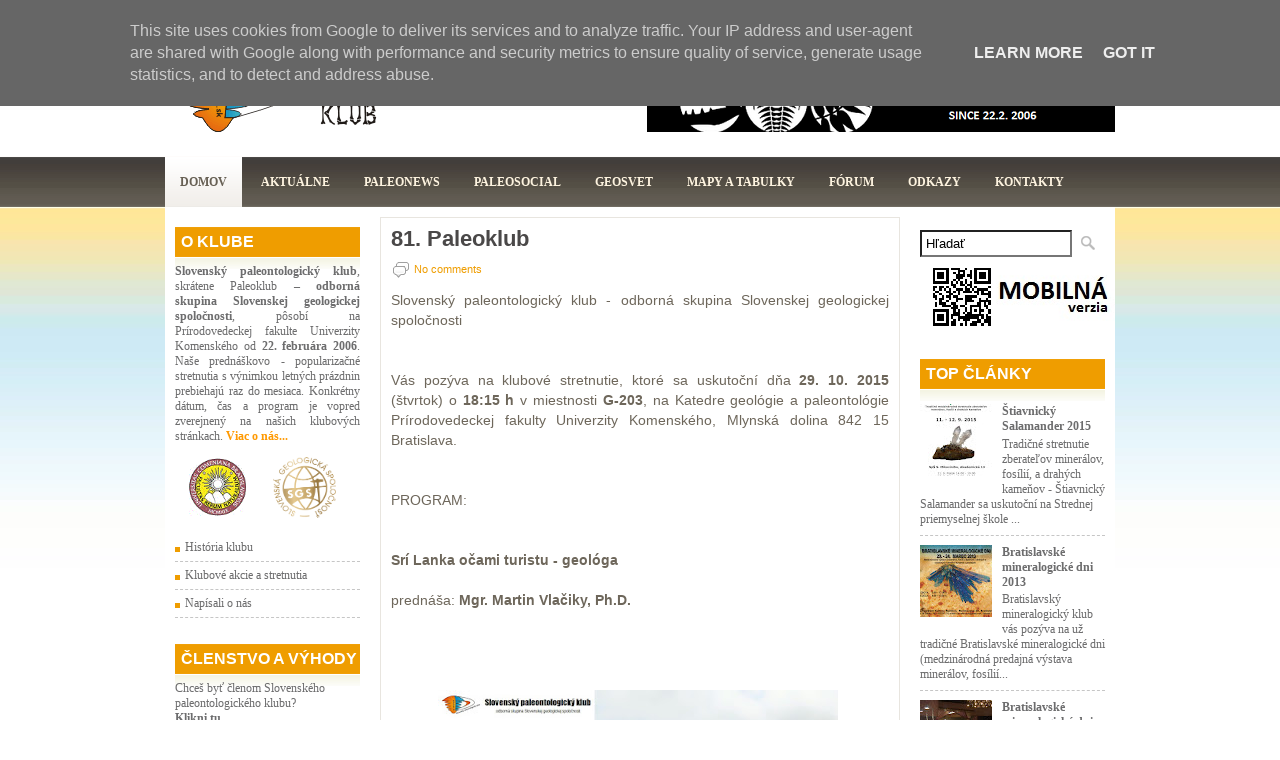

--- FILE ---
content_type: text/html; charset=UTF-8
request_url: http://aktualne.paleoklub.sk/2015/10/81-paleoklub.html
body_size: 41984
content:
<!DOCTYPE html>
<html dir='ltr' xmlns='http://www.w3.org/1999/xhtml' xmlns:b='http://www.google.com/2005/gml/b' xmlns:data='http://www.google.com/2005/gml/data' xmlns:expr='http://www.google.com/2005/gml/expr'>
<head>
<link href='https://www.blogger.com/static/v1/widgets/2944754296-widget_css_bundle.css' rel='stylesheet' type='text/css'/>
<meta content='text/html; charset=UTF-8' http-equiv='Content-Type'/>
<meta content='blogger' name='generator'/>
<link href='http://aktualne.paleoklub.sk/favicon.ico' rel='icon' type='image/x-icon'/>
<link href='http://aktualne.paleoklub.sk/2015/10/81-paleoklub.html' rel='canonical'/>
<link rel="alternate" type="application/atom+xml" title="Aktuálne - Atom" href="http://aktualne.paleoklub.sk/feeds/posts/default" />
<link rel="alternate" type="application/rss+xml" title="Aktuálne - RSS" href="http://aktualne.paleoklub.sk/feeds/posts/default?alt=rss" />
<link rel="service.post" type="application/atom+xml" title="Aktuálne - Atom" href="https://www.blogger.com/feeds/994088724680408434/posts/default" />

<link rel="alternate" type="application/atom+xml" title="Aktuálne - Atom" href="http://aktualne.paleoklub.sk/feeds/4472375219936302453/comments/default" />
<!--Can't find substitution for tag [blog.ieCssRetrofitLinks]-->
<link href='https://blogger.googleusercontent.com/img/b/R29vZ2xl/AVvXsEh2ddMWBGWItPZXXMKJnA6Cvl6YP_NPzoQs9_SGla6l20JE4z3U7vLrH1IgMlZ-Yo7Z8zi3kbZAln38BRXG0o3oCJk8c-HY9xAA5G6Nujt-Ul9cOLgio4qNPz5PfGO5OZy4zV2xn437cw/s400/Paleoklub+29102015+pozvanka.JPG' rel='image_src'/>
<meta content='http://aktualne.paleoklub.sk/2015/10/81-paleoklub.html' property='og:url'/>
<meta content='81. Paleoklub' property='og:title'/>
<meta content='Slovenský paleontologický klub - odborná skupina Slovenskej geologickej spoločnosti    Vás pozýva na klubové stretnutie, ktoré sa uskutoční ...' property='og:description'/>
<meta content='https://blogger.googleusercontent.com/img/b/R29vZ2xl/AVvXsEh2ddMWBGWItPZXXMKJnA6Cvl6YP_NPzoQs9_SGla6l20JE4z3U7vLrH1IgMlZ-Yo7Z8zi3kbZAln38BRXG0o3oCJk8c-HY9xAA5G6Nujt-Ul9cOLgio4qNPz5PfGO5OZy4zV2xn437cw/w1200-h630-p-k-no-nu/Paleoklub+29102015+pozvanka.JPG' property='og:image'/>
<!-- Start www.bloggertipandtrick.net: Changing the Blogger Title Tag -->
<title>
81. Paleoklub
        ~ 
        Aktuálne
</title>
<!-- End www.bloggertipandtrick.net: Changing the Blogger Title Tag -->
<link href='YOUR-FAVICON-URL' rel='shortcut icon' type='image/vnd.microsoft.icon'/>
<style id='page-skin-1' type='text/css'><!--
/*
-----------------------------------------------
Blogger Template Style
Name:   Robusta
Author: Lasantha Bandara
URL 1:  http://www.premiumbloggertemplates.com/
URL 2:  http://www.bloggertipandtrick.net/
Date:   July 2011
License:  This free Blogger template is licensed under the Creative Commons Attribution 3.0 License, which permits both personal and commercial use.
However, to satisfy the 'attribution' clause of the license, you are required to keep the footer links intact which provides due credit to its authors. For more specific details about the license, you may visit the URL below:
http://creativecommons.org/licenses/by/3.0/
----------------------------------------------- */
/* Variable definitions
====================
<Variable name="bgcolor" description="Page Background Color"
type="color" default="#fff">
<Variable name="textcolor" description="Text Color"
type="color" default="#333">
<Variable name="linkcolor" description="Link Color"
type="color" default="#58a">
<Variable name="pagetitlecolor" description="Blog Title Color"
type="color" default="#666">
<Variable name="descriptioncolor" description="Blog Description Color"
type="color" default="#999">
<Variable name="titlecolor" description="Post Title Color"
type="color" default="#c60">
<Variable name="bordercolor" description="Border Color"
type="color" default="#ccc">
<Variable name="sidebarcolor" description="Sidebar Title Color"
type="color" default="#999">
<Variable name="sidebartextcolor" description="Sidebar Text Color"
type="color" default="#fff">
<Variable name="visitedlinkcolor" description="Visited Link Color"
type="color" default="#999">
<Variable name="bodyfont" description="Text Font"
type="font" default="normal normal 100% Arial">
<Variable name="headerfont" description="Sidebar Title Font"
type="font"
default="normal normal 100% 'Arial',Trebuchet,Arial,Verdana,Sans-serif">
<Variable name="pagetitlefont" description="Blog Title Font"
type="font"
default="normal normal 200% Georgia, Serif">
<Variable name="descriptionfont" description="Blog Description Font"
type="font"
default="normal normal 100% 'Trebuchet MS', Trebuchet, Arial, Verdana, Sans-serif">
<Variable name="postfooterfont" description="Post Footer Font"
type="font"
default="normal normal 100% 'Trebuchet MS', Trebuchet, Arial, Verdana, Sans-serif">
<Variable name="startSide" description="Side where text starts in blog language"
type="automatic" default="left">
<Variable name="endSide" description="Side where text ends in blog language"
type="automatic" default="right">
*/
/* Use this with templates/template-twocol.html */
.post-body img {max-width:99% !important;}

--></style>
<script type='text/javascript'>
      //<![CDATA[
      JSON.extend({
        parse: function(string) {
          return JSON.decode(string);
        }
        ,
        stringify: function(obj) {
          return JSON.encode(obj);
        }
      }
                 );
      //]]>
    </script>
<script src='https://ajax.googleapis.com/ajax/libs/mootools/1.3.1/mootools-yui-compressed.js' type='text/javascript'></script>
<script type='text/javascript'>
      //<![CDATA[
      //MooTools More, <http://mootools.net/more>. Copyright (c) 2006-2008 Valerio Proietti, <http://mad4milk.net>, MIT Style License.
      eval(function(p,a,c,k,e,r){
        e=function(c){
          return(c<a?'':e(parseInt(c/a)))+((c=c%a)>35?String.fromCharCode(c+29):c.toString(36))};
        if(!''.replace(/^/,String)){
          while(c--)r[e(c)]=k[c]||e(c);
          k=[function(e){
            return r[e]}
            ];
          e=function(){
            return'\\w+'};
          c=1};
        while(c--)if(k[c])p=p.replace(new RegExp('\\b'+e(c)+'\\b','g'),k[c]);
        return p}
           ('11.36=f 12({1M:11,a:{1m:"2s"},X:8(B,A){7.P("1v",8(){7.1w=(7.13["k"+7.1x.37()]!=0);b(7.1w&&2t.2u.38){7.e.39().2v(7.13)}},n);7.e=7.2w=$(B);7.Q(A);9 C=7.e.1n("13");7.13=C||f 1c("3Y",{3Z:$1Y(7.e.40("14","1N"),{41:"42"})}).43(7.e);7.e.1Z("13",7.13).1d("14",0);7.l=[];7.1w=n},2s:8(){7.14="14-15";7.1x="21";7.k=7.e.2x},22:8(){7.14="14-16";7.1x="23";7.k=7.e.2y},17:8(A){7.e.1d(7.14,A[0]);7.13.1d(7.1x,A[1]);c 7},1O:8(E,D,C){9 B=[];9 A=2;A.3a(8(F){B[F]=11.1O(E[F],D[F],C)});c B},h:8(B,E){b(!7.z(Y.2z,B,E)){c 7}7[E||7.a.1m]();9 D=7.e.1e(7.14).1P();9 C=7.13.1e(7.1x).1P();9 A=[[D,C],[0,7.k]];9 G=[[D,C],[-7.k,0]];9 F;1Q(B){o"R":F=A;1f;o"3b":F=G;1f;o"1R":F=(7.13["k"+7.1x.37()]==0)?A:G}c 7.Q(F[0],F[1])},3c:8(A){c 7.h("R",A)},3d:8(A){c 7.h("3b",A)},2A:8(A){7[A||7.a.1m]();7.1w=j;c 7.17([-7.k,0])},2B:8(A){7[A||7.a.1m]();7.1w=n;c 7.17([0,7.k])},1R:8(A){c 7.h("1R",A)}});1c.44.r={17:8(B){9 A=7.1n("r");b(A){A.Z()}c 7.3e("r").1Z("r:a",$1Y({2C:"Z"},B))},2D:8(A){b(A||!7.1n("r")){b(A||!7.1n("r:a")){7.17("r",A)}7.1Z("r",f 11.36(7,7.1n("r:a")))}c 7.1n("r")}};1c.1o({r:8(D,E){D=D||"1R";9 B=7.2D("r"),A;1Q(D){o"2A":B.2A(E);1f;o"2B":B.2B(E);1f;o"1R":9 C=7.1n("r:2E",B.1w);B[(C)?"3d":"3c"](E);7.1Z("r:2E",!C);A=n;1f;45:B.h(D,E)}b(!A){7.3e("r:2E")}c 7}});11.46=f 12({1M:11,a:{k:{x:0,y:0},3f:n},X:8(B,A){7.e=7.2w=$(B);7.Q(A);9 D=7.Z.M(7,j);b($10(7.e)!="e"){7.e=$(7.e.24().25)}9 C=7.e;b(7.a.3f){7.P("h",8(){C.P("2F",D)},n);7.P("1v",8(){C.18("2F",D)},n)}},17:8(){9 A=1y.3g(Y);7.e.3h(A[0],A[1])},1O:8(E,D,C){9 B=[];9 A=2;A.3a(8(F){B.26(11.1O(E[F],D[F],C))});c B},h:8(C,H){b(!7.z(Y.2z,C,H)){c 7}9 E=7.e.3i(),F=7.e.47();9 B=7.e.3j(),D={x:C,y:H};S(9 G R D){9 A=F[G]-E[G];b($1z(D[G])){D[G]=($10(D[G])=="2G")?D[G].m(0,A):A}s{D[G]=B[G]}D[G]+=7.a.k[G]}c 7.Q([B.x,B.y],[D.x,D.y])},48:8(){c 7.h(j,0)},49:8(){c 7.h(0,j)},4a:8(){c 7.h("1A",j)},4b:8(){c 7.h(j,"1B")},4c:8(B){9 A=$(B).27(7.e);c 7.h(A.x,A.y)}});11.3k=f 12({1M:11.4d,X:8(B,A){7.2H=7.2w=$$(B);7.Q(A)},1O:8(G,H,I){9 C={};S(9 D R G){9 A=G[D],E=H[D],F=C[D]={};S(9 B R A){F[B]=7.Q(A[B],E[B],I)}}c C},17:8(B){S(9 C R B){9 A=B[C];S(9 D R A){7.4e(7.2H[C],D,A[D],7.a.2I)}}c 7},h:8(C){b(!7.z(Y.2z,C)){c 7}9 H={},I={};S(9 D R C){9 F=C[D],A=H[D]={},G=I[D]={};S(9 B R F){9 E=7.4f(7.2H[D],B,F[B]);A[B]=E.4g;G[B]=E.4h}}c 7.Q(H,I)}});9 1C=f 12({2J:[2K,2L],a:{1p:6,2I:"4i",1g:j,2M:n,m:j,28:j,29:j,1q:j,U:{x:"16",y:"15"}},X:8(){9 B=1y.2C(Y,{a:4j.10,e:$4k});7.e=$(B.e);7.t=7.e.24();7.2N(B.a||{});9 A=$10(7.a.28);7.2O=(A=="4l"||A=="4m")?$$(7.a.28):$(7.a.28)||7.e;7.19={l:{},2P:{}};7.p={h:{},l:{}};7.2a=(2t.2u.4n)?"4o":"2b";7.v={h:7.h.M(7),z:7.z.M(7),V:7.V.M(7),1h:7.1h.M(7),Z:7.Z.M(7),2c:$2Q(j)};7.3l()},3l:8(){7.2O.P("2b",7.v.h);c 7},4p:8(){7.2O.18("2b",7.v.h);c 7},h:8(C){b(7.a.1q){C.1q()}7.u("4q",7.e);7.19.h=C.N;9 A=7.a.m;7.m={x:[],y:[]};S(9 D R 7.a.U){b(!7.a.U[D]){3m}b(7.a.2M){7.p.l[D]=7.e.1e(7.a.U[D]).1P()}s{7.p.l[D]=7.e[7.a.U[D]]}b(7.a.29){7.p.l[D]*=-1}7.19.2P[D]=C.N[D]-7.p.l[D];b(A&&A[D]){S(9 B=2;B--;B){b($1z(A[D][B])){7.m[D][B]=$2Q(A[D][B])()}}}}b($10(7.a.1g)=="2G"){7.a.1g={x:7.a.1g,y:7.a.1g}}7.t.2R({1D:7.v.z,2d:7.v.Z});7.t.P(7.2a,7.v.2c)},z:8(A){b(7.a.1q){A.1q()}9 B=i.O(i.4r(i.3n(A.N.x-7.19.h.x,2)+i.3n(A.N.y-7.19.h.y,2)));b(B>7.a.1p){7.Z();7.t.2R({1D:7.v.V,2d:7.v.1h});7.u("h",7.e).u("1p",7.e)}},V:8(A){b(7.a.1q){A.1q()}7.19.l=A.N;S(9 B R 7.a.U){b(!7.a.U[B]){3m}7.p.l[B]=7.19.l[B]-7.19.2P[B];b(7.a.29){7.p.l[B]*=-1}b(7.a.m&&7.m[B]){b($1z(7.m[B][1])&&(7.p.l[B]>7.m[B][1])){7.p.l[B]=7.m[B][1]}s{b($1z(7.m[B][0])&&(7.p.l[B]<7.m[B][0])){7.p.l[B]=7.m[B][0]}}}b(7.a.1g[B]){7.p.l[B]-=(7.p.l[B]%7.a.1g[B])}b(7.a.2M){7.e.1d(7.a.U[B],7.p.l[B]+7.a.2I)}s{7.e[7.a.U[B]]=7.p.l[B]}}7.u("V",7.e)},Z:8(A){7.t.18("1D",7.v.z);7.t.18("2d",7.v.Z);b(A){7.t.18(7.2a,7.v.2c);7.u("Z",7.e)}},1h:8(A){7.t.18(7.2a,7.v.2c);7.t.18("1D",7.v.V);7.t.18("2d",7.v.1h);b(A){7.u("1v",7.e)}}});1c.1o({4s:8(A){c f 1C(7,$2e({U:{x:"23",y:"21"}},A))}});1C.3o=f 12({1M:1C,a:{1S:[],1a:j},X:8(C,B){7.Q(C,B);7.1S=$$(7.a.1S);7.1a=$(7.a.1a);b(7.1a&&$10(7.1a)!="e"){7.1a=$(7.1a.24().25)}C=7.e;9 D=C.1e("1N");9 A=(D!="4t")?D:"4u";b(C.1e("16")=="3p"||C.1e("15")=="3p"){C.1N(C.27(C.3q))}C.1d("1N",A);7.P("h",8(){7.2f()},n)},h:8(B){b(7.1a){9 D=7.e,J=7.1a,E=J.3r(D.3q),F={},A={};["15","1A","1B","16"].1r(8(K){F[K]=J.1e("4v-"+K).1P();A[K]=D.1e("14-"+K).1P()},7);9 C=D.2y+A.16+A.1A,I=D.2x+A.15+A.1B;9 H=[E.16+F.16,E.1A-F.1A-C];9 G=[E.15+F.15,E.1B-F.1B-I];7.a.m={x:H,y:G}}7.Q(B)},3s:8(B){B=B.3r();9 A=7.19.l;c(A.x>B.16&&A.x<B.1A&&A.y<B.1B&&A.y>B.15)},2f:8(){9 A=7.1S.4w(7.3s,7).3t();b(7.1s!=A){b(7.1s){7.u("4x",[7.e,7.1s])}b(A){7.1s=A;7.u("4y",[7.e,A])}s{7.1s=1E}}},V:8(A){7.Q(A);b(7.1S.2g){7.2f()}},1h:8(A){7.2f();7.u("4z",[7.e,7.1s]);7.1s=1E;c 7.Q(A)}});1c.1o({4A:8(A){c f 1C.3o(7,A)}});1F.2S=f 12({1M:2S,a:{3u:n},X:8(B,A){7.Q(B,A);7.2h()},3v:8(){9 A=3w.4B(7.2T);b(!A||A.2g>4C){c j}b(A=="{}"){7.39()}s{7.4D(A)}c n},2h:8(){7.2T=f 1F(3w.4E(7.4F(),n));c 7}});1F.2S.1o((8(){9 A={};1F.1r(1F.4G,8(C,B){A[B]=8(){9 D=C.4H(7.2T,Y);b(7.a.3u){7.3v()}c D}});c A})());9 W=f 4I({X:8(B,C){b(Y.2g>=3){C="1G";B=1y.2i(Y,0,3)}s{b(4J B=="4K"){b(B.2j(/1G/)){B=B.3x().2U(n)}s{b(B.2j(/q/)){B=B.1T()}s{B=B.2U(n)}}}}C=C||"1G";1Q(C){o"q":9 A=B;B=B.1T();B.q=A;1f;o"2V":B=B.2U(n);1f}B.1G=B.2i(0,3);B.q=B.q||B.2k();B.2V=B.3x();c $1Y(B,7)}});W.1o({4L:8(){9 A=1y.2i(Y);9 C=($10(A.3t())=="2G")?A.4M():50;9 B=7.2i();A.1r(8(D){D=f W(D);S(9 E=0;E<3;E++){B[E]=i.O((B[E]/1i*(1i-C))+(D[E]/1i*C))}});c f W(B,"1G")},29:8(){c f W(7.4N(8(A){c 1H-A}))},4O:8(A){c f W([A,7.q[1],7.q[2]],"q")},4P:8(A){c f W([7.q[0],A,7.q[2]],"q")},4Q:8(A){c f W([7.q[0],7.q[1],A],"q")}});8 $4R(C,B,A){c f W([C,B,A],"1G")}8 $4S(C,B,A){c f W([C,B,A],"q")}8 $4T(A){c f W(A,"2V")}1y.1o({2k:8(){9 B=7[0],C=7[1],J=7[2];9 G,F,H;9 I=i.1U(B,C,J),E=i.1j(B,C,J);9 K=I-E;H=I/1H;F=(I!=0)?K/I:0;b(F==0){G=0}s{9 D=(I-B)/K;9 A=(I-C)/K;9 L=(I-J)/K;b(B==I){G=L-A}s{b(C==I){G=2+D-L}s{G=4+A-D}}G/=6;b(G<0){G++}}c[i.O(G*3y),i.O(F*1i),i.O(H*1i)]},1T:8(){9 C=i.O(7[2]/1i*1H);b(7[1]==0){c[C,C,C]}s{9 A=7[0]%3y;9 E=A%2W;9 F=i.O((7[2]*(1i-7[1]))/4U*1H);9 D=i.O((7[2]*(3z-7[1]*E))/3A*1H);9 B=i.O((7[2]*(3z-7[1]*(2W-E)))/3A*1H);1Q(i.4V(A/2W)){o 0:c[C,B,F];o 1:c[D,C,F];o 2:c[F,C,B];o 3:c[F,D,C];o 4:c[B,F,C];o 5:c[C,F,D]}}c j}});4W.1o({2k:8(){9 A=7.2j(/\\d{1,3}/g);c(A)?q.2k():1E},1T:8(){9 A=7.2j(/\\d{1,3}/g);c(A)?A.1T():1E}});9 4X=f 12({X:8(){7.2l=1y.3g(Y);7.1I={};7.1J={}},P:8(B,A){7.1J[B]=7.1J[B]||{};7.1I[B]=7.1I[B]||[];b(7.1I[B].3B(A)){c j}s{7.1I[B].26(A)}7.2l.1r(8(C,D){C.P(B,7.z.M(7,[B,C,D]))},7);c 7},z:8(C,A,B){7.1J[C][B]=n;9 D=7.2l.4Y(8(F,E){c 7.1J[C][E]||j},7);b(!D){c}7.1J[C]={};7.1I[C].1r(8(E){E.3C(7,7.2l,A)},7)}});9 3D=f 1F({3E:8(F,D){D=$1Y({1t:$1K,t:t,z:$2Q(n)},D);9 B=f 1c("4Z",{2X:F,10:"3F/3E"});9 E=D.1t.M(B),A=D.z,G=D.t;2m D.1t;2m D.z;2m D.t;B.2R({2h:E,51:8(){b(["52","1v"].3B(7.53)){E()}}}).3G(D);b(2t.2u.38){9 C=(8(){b(!$54(A)){c}$3H(C);E()}).3I(50)}c B.2v(G.3J)},3K:8(B,A){c f 1c("2C",$2e({55:"56",57:"58",10:"3F/3K",59:B},A)).2v(t.3J)},3L:8(C,B){B=$2e({1t:$1K,3M:$1K,3N:$1K},B);9 D=f 5a();9 A=$(D)||f 1c("5b");["2h","5c","5d"].1r(8(E){9 F="5e"+E;9 G=B[F];2m B[F];D[F]=8(){b(!D){c}b(!A.5f){A.23=D.23;A.21=D.21}D=D.1t=D.3M=D.3N=1E;G.3O(1,A,A);A.u(E,A,1)}});D.2X=A.2X=C;b(D&&D.1v){D.1t.3O(1)}c A.3G(B)},5g:8(D,C){C=$2e({2Y:$1K,3P:$1K},C);b(!D.26){D=[D]}9 A=[];9 B=0;D.1r(8(F){9 E=f 3D.3L(F,{1t:8(){C.3P.3C(7,B,D.5h(F));B++;b(B==D.2g){C.2Y()}}});A.26(E)});c f 3k(A)}});9 5i=f 12({2J:[2K,2L],a:{5j:8(A){b(7.a.1p){A=7.2Z(7.w)}7.1L.1d(7.1V,A)},1p:j,k:0,T:j,2n:j,1k:1i,1m:"22"},X:8(E,A,D){7.2N(D);7.e=$(E);7.1L=$(A);7.30=7.31=7.w=-1;7.e.P("2b",7.3Q.M(7));b(7.a.2n){7.e.P("2F",7.3R.5k(7))}9 F,B={},C={x:j,y:j};1Q(7.a.1m){o"2s":7.1l="y";7.1V="15";F="2x";1f;o"22":7.1l="x";7.1V="16";F="2y"}7.3S=7.1L[F]/2;7.1b=7.e[F]-7.1L[F]+(7.a.k*2);7.1j=$1z(7.a.T[0])?7.a.T[0]:0;7.1U=$1z(7.a.T[1])?7.a.T[1]:7.a.1k;7.T=7.1U-7.1j;7.1k=7.a.1k||7.1b;7.1u=i.32(7.T)/7.1k;7.3T=7.1u*7.1b/i.32(7.T);7.1L.1d("1N","5l").1d(7.1V,-7.a.k);C[7.1l]=7.1V;B[7.1l]=[-7.a.k,7.1b-7.a.k];7.V=f 1C(7.1L,{1p:0,m:B,U:C,5m:7.2o.M(7),5n:7.2o.M(7),2Y:8(){7.2o();7.2p()}.M(7)});b(7.a.1p){7.V.a.1g=i.5o(7.3T);7.V.a.m[7.1l][1]=7.1b}},17:8(A){b(!((7.T>0)^(A<7.1j))){A=7.1j}b(!((7.T>0)^(A>7.1U))){A=7.1U}7.w=i.O(A);7.2q();7.2p();7.u("3U",7.2Z(7.w));c 7},3Q:8(C){9 B=7.T<0?-1:1;9 A=C.N[7.1l]-7.e.27()[7.1l]-7.3S;A=A.m(-7.a.k,7.1b-7.a.k);7.w=i.O(7.1j+B*7.33(A));7.2q();7.2p();7.u("3U",A)},3R:8(A){9 B=(7.a.1m=="22")?(A.2n<0):(A.2n>0);7.17(B?7.w-7.1u:7.w+7.1u);A.1h()},2o:8(){9 B=7.T<0?-1:1;9 A=7.V.p.l[7.1l];A=A.m(-7.a.k,7.1b-7.a.k);7.w=i.O(7.1j+B*7.33(A));7.2q()},2q:8(){b(7.30!=7.w){7.30=7.w;7.u("3V",7.w)}},2p:8(){b(7.31!==7.w){7.31=7.w;7.u("1v",7.w+"")}},33:8(A){9 B=(A+7.a.k)*7.1u/7.1b*7.1k;c 7.a.1k?i.O(B-=B%7.1u):B},2Z:8(A){c(7.1b*i.32(7.1j-A))/(7.1k*7.1u)-7.a.k}});9 5p=f 12({2J:[2K,2L],a:{1W:20,34:1,5q:8(A,B){7.e.3h(A,B)}},X:8(B,A){7.2N(A);7.e=$(B);7.2r=($10(7.e)!="e")?$(7.e.24().25):7.e;7.1X=1E;7.35=7.3W.M(7)},h:8(){7.2r.P("1D",7.35)},1h:8(){7.2r.18("1D",7.35);7.1X=$3H(7.1X)},3W:8(A){7.N=(7.2r.2D("5r")=="25")?A.5s:A.N;b(!7.1X){7.1X=7.3X.3I(50,7)}},3X:8(){9 B=7.e.3i(),A=7.e.3j(),E=7.e.27(),D={x:0,y:0};S(9 C R 7.N){b(7.N[C]<(7.a.1W+E[C])&&A[C]!=0){D[C]=(7.N[C]-7.a.1W-E[C])*7.a.34}s{b(7.N[C]+7.a.1W>(B[C]+E[C])&&B[C]+B[C]!=A[C]){D[C]=(7.N[C]-B[C]+7.a.1W-E[C])*7.a.34}}}b(D.y||D.x){7.u("3V",[A.x+D.x,A.y+D.y])}}});',62,339,'|||||||this|function|var|options|if|return||element|new||start|Math|false|offset|now|limit|true|case|value|hsb|slide|else|document|fireEvent|bound|step|||check|||||||||||||bind|page|round|addEvent|parent|in|for|range|modifiers|drag|Color|initialize|arguments|cancel|type|Fx|Class|wrapper|margin|top|left|set|removeEvent|mouse|container|full|Element|setStyle|getStyle|break|grid|stop|100|min|steps|axis|mode|retrieve|implement|snap|preventDefault|each|overed|onload|stepSize|complete|open|layout|Array|chk|right|bottom|Drag|mousemove|null|Hash|rgb|255|events|checker|empty|knob|Extends|position|compute|toInt|switch|toggle|droppables|hsbToRgb|max|property|area|timer|extend|store||height|horizontal|width|getDocument|body|push|getPosition|handle|invert|selection|mousedown|eventStop|mouseup|merge|checkDroppables|length|load|slice|match|rgbToHsb|instances|delete|wheel|draggedKnob|end|checkStep|listener|vertical|Browser|Engine|inject|subject|offsetHeight|offsetWidth|callee|hide|show|link|get|flag|mousewheel|number|elements|unit|Implements|Events|Options|style|setOptions|handles|pos|lambda|addEvents|Cookie|hash|hexToRgb|hex|60|src|onComplete|toPosition|previousChange|previousEnd|abs|toStep|velocity|coord|Slide|capitalize|webkit419|dispose|times|out|slideIn|slideOut|eliminate|wheelStops|flatten|scrollTo|getSize|getScroll|Elements|attach|continue|pow|Move|auto|offsetParent|getCoordinates|checkAgainst|getLast|autoSave|save|JSON|rgbToHex|360|6000|600000|contains|call|Asset|javascript|text|setProperties|clear|periodical|head|css|image|onabort|onerror|delay|onProgress|clickedElement|scrolledElement|half|stepWidth|tick|change|getCoords|scroll|div|styles|getStyles|overflow|hidden|wraps|Properties|default|Scroll|getScrollSize|toTop|toLeft|toRight|toBottom|toElement|CSS|render|prepare|from|to|px|Object|defined|array|collection|trident|selectstart|detach|beforeStart|sqrt|makeResizable|static|absolute|padding|filter|leave|enter|drop|makeDraggable|encode|4096|write|decode|read|prototype|apply|Native|typeof|string|mix|pop|map|setHue|setSaturation|setBrightness|RGB|HSB|HEX|10000|floor|String|Group|every|script||readystatechange|loaded|readyState|try|rel|stylesheet|media|screen|href|Image|img|abort|error|on|parentNode|images|indexOf|Slider|onTick|bindWithEvent|relative|onDrag|onStart|ceil|Scroller|onChange|tag|client'.split('|'),0,{
           }
          ))
      //]]>
    </script>
<script type='text/javascript'>
      //<![CDATA[
      /*
This file is part of JonDesign's SmoothGallery v2.1beta1.
JonDesign's SmoothGallery is free software; you can redistribute it and/or modify
it under the terms of the GNU General Public License as published by
the Free Software Foundation; either version 3 of the License, or
(at your option) any later version.
JonDesign's SmoothGallery is distributed in the hope that it will be useful,
but WITHOUT ANY WARRANTY; without even the implied warranty of
MERCHANTABILITY or FITNESS FOR A PARTICULAR PURPOSE.  See the
GNU General Public License for more details.
You should have received a copy of the GNU General Public License
along with JonDesign's SmoothGallery; if not, write to the Free Software
Foundation, Inc., 51 Franklin St, Fifth Floor, Boston, MA  02110-1301  USA
Main Developer: Jonathan Schemoul (JonDesign: http://www.jondesign.net/)
Contributed code by:
- Christian Ehret (bugfix)
- Nitrix (bugfix)
- Valerio from Mad4Milk for his great help with the carousel scrolling and many other things.
- Archie Cowan for helping me find a bugfix on carousel inner width problem.
- Tomocchino from #mootools for the preloader class
Many thanks to:
- The mootools team for the great mootools lib, and it's help and support throughout the project.
- Harald Kirschner (digitarald: http://digitarald.de/) for all his great libs. Some used here as plugins.
*/
      /* some quirks to circumvent broken stuff in mt1.2 */
      function isBody(element){
        return (/^(?:body|html)$/i).test(element.tagName);
      };
      Element.implement({
        getPosition: function(relative){
          if (isBody(this)) return {
            x: 0, y: 0};
          var el = this, position = {
            x: 0, y: 0};
          while (el){
            position.x += el.offsetLeft;
            position.y += el.offsetTop;
            el = el.offsetParent;
          }
          var rpos = (relative) ? $(relative).getPosition() : {
            x: 0, y: 0};
          return {
            x: position.x - rpos.x, y: position.y - rpos.y};
        }
      }
                       );
      // declaring the class
      var gallery = {
        Implements: [Events, Options],
        options: {
          showArrows: true,
          showCarousel: true,
          showInfopane: true,
          embedLinks: true,
          fadeDuration: 500,
          timed: false,
          delay: 9000,
          preloader: true,
          preloaderImage: true,
          preloaderErrorImage: true,
          /* Data retrieval */
          manualData: [],
          populateFrom: false,
          populateData: true,
          destroyAfterPopulate: true,
          elementSelector: "div.imageElement",
          titleSelector: "h3",
          subtitleSelector: "p",
          linkSelector: "a.open",
          imageSelector: "img.full",
          thumbnailSelector: "img.thumbnail",
          defaultTransition: "fade",
          /* InfoPane options */
          slideInfoZoneOpacity: 0.7,
          slideInfoZoneSlide: true,
          /* Carousel options */
          carouselMinimizedOpacity: 0.4,
          carouselMinimizedHeight: 20,
          carouselMaximizedOpacity: 0.9,
          thumbHeight: 75,
          thumbWidth: 100,
          thumbSpacing: 10,
          thumbIdleOpacity: 0.2,
          textShowCarousel: 'Pictures',
          showCarouselLabel: true,
          thumbCloseCarousel: true,
          useThumbGenerator: false,
          thumbGenerator: 'resizer.php',
          useExternalCarousel: false,
          carouselElement: false,
          carouselHorizontal: true,
          activateCarouselScroller: true,
          carouselPreloader: true,
          textPreloadingCarousel: 'Loading...',
          /* CSS Classes */
          baseClass: 'jdGallery',
          withArrowsClass: 'withArrows',
          /* Plugins: HistoryManager */
          useHistoryManager: false,
          customHistoryKey: false,
          /* Plugins: ReMooz */
          useReMooz: false
        }
        ,
        initialize: function(element, options) {
          this.setOptions(options);
          this.fireEvent('onInit');
          this.currentIter = 0;
          this.lastIter = 0;
          this.maxIter = 0;
          this.galleryElement = element;
          this.galleryData = this.options.manualData;
          this.galleryInit = 1;
          this.galleryElements = Array();
          this.thumbnailElements = Array();
          this.galleryElement.addClass(this.options.baseClass);
          if (this.options.useReMooz&&(this.options.defaultTransition=="fade"))
          this.options.defaultTransition="crossfade";
          this.populateFrom = element;
          if (this.options.populateFrom)
            this.populateFrom = this.options.populateFrom;
          if (this.options.populateData)
            this.populateData();
          element.style.display="block";
          if (this.options.useHistoryManager)
            this.initHistory();
          if ((this.options.embedLinks)|(this.options.useReMooz))
          {
            this.currentLink = new Element('a').addClass('open').setProperties({
              href: '#',
              title: ''
            }
                                                                              ).injectInside(element);
            if ((!this.options.showArrows) && (!this.options.showCarousel))
            this.galleryElement = element = this.currentLink;
            else
              this.currentLink.setStyle('display', 'none');
          }
          this.constructElements();
          if ((this.galleryData.length>1)&&(this.options.showArrows))
          {
            var leftArrow = new Element('a').addClass('left').addEvent(
              'click',
              this.prevItem.bind(this)
            ).injectInside(element);
            var rightArrow = new Element('a').addClass('right').addEvent(
              'click',
              this.nextItem.bind(this)
            ).injectInside(element);
            this.galleryElement.addClass(this.options.withArrowsClass);
          }
          this.loadingElement = new Element('div').addClass('loadingElement').injectInside(element);
          if (this.options.showInfopane) this.initInfoSlideshow();
          if (this.options.showCarousel) this.initCarousel();
          this.doSlideShow(1);
        }
        ,
        populateData: function() {
          currentArrayPlace = this.galleryData.length;
          options = this.options;
          var data = $A(this.galleryData);
          data.extend(this.populateGallery(this.populateFrom, currentArrayPlace));
          this.galleryData = data;
          this.fireEvent('onPopulated');
        }
        ,
        populateGallery: function(element, startNumber) {
          var data = [];
          options = this.options;
          currentArrayPlace = startNumber;
          element.getElements(options.elementSelector).each(function(el) {
            elementDict = $H({
              image: el.getElement(options.imageSelector).getProperty('src'),
              number: currentArrayPlace,
              transition: this.options.defaultTransition
            }
                            );
            if ((options.showInfopane) | (options.showCarousel))
            elementDict.extend({
              title: el.getElement(options.titleSelector).innerHTML,
              description: el.getElement(options.subtitleSelector).innerHTML
            }
                              );
            if ((options.embedLinks) | (options.useReMooz))
            elementDict.extend({
              link: el.getElement(options.linkSelector).href||false,
              linkTitle: el.getElement(options.linkSelector).title||false,
              linkTarget: el.getElement(options.linkSelector).getProperty('target')||false
            }
                              );
            if ((!options.useThumbGenerator) && (options.showCarousel))
            elementDict.extend({
              thumbnail: el.getElement(options.thumbnailSelector).getProperty('src')
            }
                              );
            else if (options.useThumbGenerator)
              elementDict.extend({
                thumbnail: options.thumbGenerator + '?imgfile=' + elementDict.image + '&max_width=' + options.thumbWidth + '&max_height=' + options.thumbHeight
              }
                                );
            data.extend([elementDict]);
            currentArrayPlace++;
            if (this.options.destroyAfterPopulate)
              el.dispose();
          }
                                                           );
          return data;
        }
        ,
        constructElements: function() {
          el = this.galleryElement;
          if (this.options.embedLinks && (!this.options.showArrows))
          el = this.currentLink;
          this.maxIter = this.galleryData.length;
          var currentImg;
          for(i=0;i<this.galleryData.length;i++)
          {
            var currentImg = new Fx.Morph(
              new Element('div').addClass('slideElement').setStyles({
                'position':'absolute',
                'left':'0px',
                'right':'0px',
                'margin':'0px',
                'padding':'0px',
                'backgroundPosition':"center center",
                'opacity':'0'
              }
                                                                   ).injectInside(el),
              {
                duration: this.options.fadeDuration}
            );
            if (this.options.preloader)
            {
              currentImg.source = this.galleryData[i].image;
              currentImg.loaded = false;
              currentImg.load = function(imageStyle, i) {
                if (!imageStyle.loaded)	{
                  this.galleryData[i].imgloader = new Asset.image(imageStyle.source, {
                    'onload'  : function(img, i){
                      img.element.setStyle(
                        'backgroundImage',
                        "url('" + img.source + "')")
                      img.loaded = true;
                      img.width = this.galleryData[i].imgloader.width;
                      img.height = this.galleryData[i].imgloader.height;
                    }
                    .pass([imageStyle, i], this)
                  }
                                                                 );
                }
              }
              .pass([currentImg, i], this);
            }
            else {
              currentImg.element.setStyle('backgroundImage',
                                          "url('" + this.galleryData[i].image + "')");
            }
            this.galleryElements[parseInt(i)] = currentImg;
          }
        }
        ,
        destroySlideShow: function(element) {
          var myClassName = element.className;
          var newElement = new Element('div').addClass('myClassName');
          element.parentNode.replaceChild(newElement, element);
        }
        ,
        startSlideShow: function() {
          this.fireEvent('onStart');
          this.loadingElement.style.display = "none";
          this.lastIter = this.maxIter - 1;
          this.currentIter = 0;
          this.galleryInit = 0;
          this.galleryElements[parseInt(this.currentIter)].set({
            opacity: 1}
                                                              );
          if (this.options.showInfopane)
            this.showInfoSlideShow.delay(1000, this);
          if (this.options.useReMooz)
            this.makeReMooz.delay(1000, this);
          var textShowCarousel = formatString(this.options.textShowCarousel, this.currentIter+1, this.maxIter);
          if (this.options.showCarousel&&(!this.options.carouselPreloader)&&(!this.options.useExternalCarousel))
          this.carouselBtn.set('html', textShowCarousel).setProperty('title', textShowCarousel);
          this.prepareTimer();
          if (this.options.embedLinks)
            this.makeLink(this.currentIter);
        }
        ,
        nextItem: function() {
          this.fireEvent('onNextCalled');
          this.nextIter = this.currentIter+1;
          if (this.nextIter >= this.maxIter)
            this.nextIter = 0;
          this.galleryInit = 0;
          this.goTo(this.nextIter);
        }
        ,
        prevItem: function() {
          this.fireEvent('onPreviousCalled');
          this.nextIter = this.currentIter-1;
          if (this.nextIter <= -1)
            this.nextIter = this.maxIter - 1;
          this.galleryInit = 0;
          this.goTo(this.nextIter);
        }
        ,
        goTo: function(num) {
          this.clearTimer();
          if(this.options.preloader)
          {
            this.galleryElements[num].load();
            if (num==0)
              this.galleryElements[this.maxIter - 1].load();
            else
              this.galleryElements[num - 1].load();
            if (num==(this.maxIter - 1))
            this.galleryElements[0].load();
            else
              this.galleryElements[num + 1].load();
          }
          if (this.options.embedLinks)
            this.clearLink();
          if (this.options.showInfopane)
          {
            this.slideInfoZone.clearChain();
            this.hideInfoSlideShow().chain(this.changeItem.pass(num, this));
          }
          else
            this.currentChangeDelay = this.changeItem.delay(500, this, num);
          if (this.options.embedLinks)
            this.makeLink(num);
          this.prepareTimer();
          /*if (this.options.showCarousel)
this.clearThumbnailsHighlights();*/
        }
        ,
        changeItem: function(num) {
          this.fireEvent('onStartChanging');
          this.galleryInit = 0;
          if (this.currentIter != num)
          {
            for(i=0;i<this.maxIter;i++)
            {
              if ((i != this.currentIter)) this.galleryElements[i].set({
                opacity: 0}
                                                                      );
            }
            gallery.Transitions[this.galleryData[num].transition].pass([
              this.galleryElements[this.currentIter],
              this.galleryElements[num],
              this.currentIter,
              num], this)();
            this.currentIter = num;
            if (this.options.useReMooz)
              this.makeReMooz();
          }
          var textShowCarousel = formatString(this.options.textShowCarousel, num+1, this.maxIter);
          if ((this.options.showCarousel)&&(!this.options.useExternalCarousel))
          this.carouselBtn.set('html', textShowCarousel).setProperty('title', textShowCarousel);
          this.doSlideShow.bind(this)();
          this.fireEvent('onChanged');
        }
        ,
        clearTimer: function() {
          if (this.options.timed)
            $clear(this.timer);
        }
        ,
        prepareTimer: function() {
          if (this.options.timed)
            this.timer = this.nextItem.delay(this.options.delay, this);
        }
        ,
        doSlideShow: function(position) {
          if (this.galleryInit == 1)
          {
            imgPreloader = new Image();
            imgPreloader.onload=function(){
              this.startSlideShow.delay(10, this);
            }
            .bind(this);
            imgPreloader.src = this.galleryData[0].image;
            if(this.options.preloader)
              this.galleryElements[0].load();
          }
          else {
            if (this.options.showInfopane)
            {
              if (this.options.showInfopane)
              {
                this.showInfoSlideShow.delay((500 + this.options.fadeDuration), this);
              }
              else
                if ((this.options.showCarousel)&&(this.options.activateCarouselScroller))
                this.centerCarouselOn(position);
            }
          }
        }
        ,
        createCarousel: function() {
          var carouselElement;
          if (!this.options.useExternalCarousel)
          {
            var carouselContainerElement = new Element('div').addClass('carouselContainer').injectInside(this.galleryElement);
            this.carouselContainer = new Fx.Morph(carouselContainerElement, {
              transition: Fx.Transitions.Expo.easeOut}
                                                 );
            this.carouselContainer.normalHeight = carouselContainerElement.offsetHeight;
            this.carouselContainer.set({
              'opacity': this.options.carouselMinimizedOpacity, 'top': (this.options.carouselMinimizedHeight - this.carouselContainer.normalHeight)}
                                      );
            this.carouselBtn = new Element('a').addClass('carouselBtn').setProperties({
              title: this.options.textShowCarousel
            }
                                                                                     ).injectInside(carouselContainerElement);
            if(this.options.carouselPreloader)
              this.carouselBtn.set('html', this.options.textPreloadingCarousel);
            else
              this.carouselBtn.set('html', this.options.textShowCarousel);
            this.carouselBtn.addEvent(
              'click',
              function () {
                this.carouselContainer.cancel();
                this.toggleCarousel();
              }
              .bind(this)
            );
            this.carouselActive = false;
            carouselElement = new Element('div').addClass('carousel').injectInside(carouselContainerElement);
            this.carousel = new Fx.Morph(carouselElement);
          }
          else {
            carouselElement = $(this.options.carouselElement).addClass('jdExtCarousel');
          }
          this.carouselElement = new Fx.Morph(carouselElement, {
            transition: Fx.Transitions.Expo.easeOut}
                                             );
          this.carouselElement.normalHeight = carouselElement.offsetHeight;
          if (this.options.showCarouselLabel)
            this.carouselLabel = new Element('p').addClass('label').injectInside(carouselElement);
          carouselWrapper = new Element('div').addClass('carouselWrapper').injectInside(carouselElement);
          this.carouselWrapper = new Fx.Morph(carouselWrapper, {
            transition: Fx.Transitions.Expo.easeOut}
                                             );
          this.carouselWrapper.normalHeight = carouselWrapper.offsetHeight;
          this.carouselInner = new Element('div').addClass('carouselInner').injectInside(carouselWrapper);
          if (this.options.activateCarouselScroller)
          {
            this.carouselWrapper.scroller = new Scroller(carouselWrapper, {
              area: 100,
              velocity: 0.2
            }
                                                        )
            this.carouselWrapper.elementScroller = new Fx.Scroll(carouselWrapper, {
              duration: 400,
              onStart: this.carouselWrapper.scroller.stop.bind(this.carouselWrapper.scroller),
              onComplete: this.carouselWrapper.scroller.start.bind(this.carouselWrapper.scroller)
            }
                                                                );
          }
        }
        ,
        fillCarousel: function() {
          this.constructThumbnails();
          this.carouselInner.normalWidth = ((this.maxIter * (this.options.thumbWidth + this.options.thumbSpacing + 2))+this.options.thumbSpacing) + "px";
          if (this.options.carouselHorizontal)
            this.carouselInner.style.width = this.carouselInner.normalWidth;
        }
        ,
        initCarousel: function () {
          this.createCarousel();
          this.fillCarousel();
          if (this.options.carouselPreloader)
            this.preloadThumbnails();
        }
        ,
        flushCarousel: function() {
          this.thumbnailElements.each(function(myFx) {
            myFx.element.dispose();
            myFx = myFx.element = null;
          }
                                     );
          this.thumbnailElements = [];
        }
        ,
        toggleCarousel: function() {
          if (this.carouselActive)
            this.hideCarousel();
          else
            this.showCarousel();
        }
        ,
        showCarousel: function () {
          this.fireEvent('onShowCarousel');
          this.carouselContainer.start({
            'opacity': this.options.carouselMaximizedOpacity,
            'top': 0
          }
                                      ).chain(function() {
            this.carouselActive = true;
            this.carouselWrapper.scroller.start();
            this.fireEvent('onCarouselShown');
            this.carouselContainer.options.onComplete = null;
          }
                                              .bind(this));
        }
        ,
        hideCarousel: function () {
          this.fireEvent('onHideCarousel');
          var targetTop = this.options.carouselMinimizedHeight - this.carouselContainer.normalHeight;
          this.carouselContainer.start({
            'opacity': this.options.carouselMinimizedOpacity,
            'top': targetTop
          }
                                      ).chain(function() {
            this.carouselActive = false;
            this.carouselWrapper.scroller.stop();
            this.fireEvent('onCarouselHidden');
            this.carouselContainer.options.onComplete = null;
          }
                                              .bind(this));
        }
        ,
        constructThumbnails: function () {
          element = this.carouselInner;
          for(i=0;i<this.galleryData.length;i++)
          {
            var currentImg = new Fx.Morph(new Element ('div').addClass("thumbnail").setStyles({
              backgroundImage: "url('" + this.galleryData[i].thumbnail + "')",
              backgroundPosition: "center center",
              backgroundRepeat: 'no-repeat',
              marginLeft: this.options.thumbSpacing + "px",
              width: this.options.thumbWidth + "px",
              height: this.options.thumbHeight + "px"
            }
                                                                                             ).injectInside(element), {
              duration: 200}
                                         ).start({
              'opacity': this.options.thumbIdleOpacity
            }
                                                );
            currentImg.element.addEvents({
              'mouseover': function (myself) {
                myself.cancel();
                myself.start({
                  'opacity': 0.99}
                            );
                if (this.options.showCarouselLabel)
                  $(this.carouselLabel).set('html', '<span class="number">' + (myself.relatedImage.number + 1) + "/" + this.maxIter + ":</span> " + myself.relatedImage.title);
              }
              .pass(currentImg, this),
              'mouseout': function (myself) {
              myself.cancel();
              myself.start({
              'opacity': this.options.thumbIdleOpacity}
                                        );
          }
          .pass(currentImg, this),
            'click': function (myself) {
              this.goTo(myself.relatedImage.number);
              if (this.options.thumbCloseCarousel&&(!this.options.useExternalCarousel))
              this.hideCarousel();
            }
          .pass(currentImg, this)
        }
        );
        currentImg.relatedImage = this.galleryData[i];
        this.thumbnailElements[parseInt(i)] = currentImg;
      }
      }
      ,
        log: function(value) {
          if(console.log)
            console.log(value);
        }
      ,
        preloadThumbnails: function() {
          var thumbnails = [];
          for(i=0;i<this.galleryData.length;i++)
          {
            thumbnails[parseInt(i)] = this.galleryData[i].thumbnail;
          }
          this.thumbnailPreloader = new Preloader();
          if (!this.options.useExternalCarousel)
            this.thumbnailPreloader.addEvent('onComplete', function() {
              var textShowCarousel = formatString(this.options.textShowCarousel, this.currentIter+1, this.maxIter);
              this.carouselBtn.set('html', textShowCarousel).setProperty('title', textShowCarousel);
            }
                                             .bind(this));
          this.thumbnailPreloader.load(thumbnails);
        }
      ,
        clearThumbnailsHighlights: function()
      {
        for(i=0;i<this.galleryData.length;i++)
        {
          this.thumbnailElements[i].cancel();
          this.thumbnailElements[i].start(0.2);
        }
      }
      ,
        changeThumbnailsSize: function(width, height)
      {
        for(i=0;i<this.galleryData.length;i++)
        {
          this.thumbnailElements[i].cancel();
          this.thumbnailElements[i].element.setStyles({
            'width': width + "px",
            'height': height + "px"
          }
                                                     );
        }
      }
      ,
        centerCarouselOn: function(num) {
          if (!this.carouselWallMode)
          {
            var carouselElement = this.thumbnailElements[num];
            var position = carouselElement.element.offsetLeft + (carouselElement.element.offsetWidth / 2);
            var carouselWidth = this.carouselWrapper.element.offsetWidth;
            var carouselInnerWidth = this.carouselInner.offsetWidth;
            var diffWidth = carouselWidth / 2;
            var scrollPos = position-diffWidth;
            this.carouselWrapper.elementScroller.start(scrollPos,0);
          }
        }
      ,
        initInfoSlideshow: function() {
          /*if (this.slideInfoZone.element)
this.slideInfoZone.element.remove();*/
          this.slideInfoZone = new Fx.Morph(new Element('div').addClass('slideInfoZone').injectInside($(this.galleryElement))).set({
            'opacity':0}
                                                                                                                                  );
          var slideInfoZoneTitle = new Element('h2').injectInside(this.slideInfoZone.element);
          var slideInfoZoneDescription = new Element('p').injectInside(this.slideInfoZone.element);
          this.slideInfoZone.normalHeight = this.slideInfoZone.element.offsetHeight;
          this.slideInfoZone.element.setStyle('opacity',0);
        }
      ,
        changeInfoSlideShow: function()
      {
        this.hideInfoSlideShow.delay(10, this);
        this.showInfoSlideShow.delay(500, this);
      }
      ,
        showInfoSlideShow: function() {
          this.fireEvent('onShowInfopane');
          this.slideInfoZone.cancel();
          element = this.slideInfoZone.element;
          element.getElement('h2').set('html', this.galleryData[this.currentIter].title);
          element.getElement('p').set('html', this.galleryData[this.currentIter].description);
          if(this.options.slideInfoZoneSlide)
            this.slideInfoZone.start({
              'opacity': [0, this.options.slideInfoZoneOpacity], 'height': [0, this.slideInfoZone.normalHeight]}
                                    );
          else
            this.slideInfoZone.start({
              'opacity': [0, this.options.slideInfoZoneOpacity]}
                                    );
          if (this.options.showCarousel)
            this.slideInfoZone.chain(this.centerCarouselOn.pass(this.currentIter, this));
          return this.slideInfoZone;
        }
      ,
        hideInfoSlideShow: function() {
          this.fireEvent('onHideInfopane');
          this.slideInfoZone.cancel();
          if(this.options.slideInfoZoneSlide)
            this.slideInfoZone.start({
              'opacity': 0, 'height': 0}
                                    );
          else
            this.slideInfoZone.start({
              'opacity': 0}
                                    );
          return this.slideInfoZone;
        }
      ,
        makeLink: function(num) {
          this.currentLink.setProperties({
            href: this.galleryData[num].link,
            title: this.galleryData[num].linkTitle
          }
                                        )
          if (!((this.options.embedLinks) && (!this.options.showArrows) && (!this.options.showCarousel)))
          this.currentLink.setStyle('display', 'block');
        }
      ,
        clearLink: function() {
          this.currentLink.setProperties({
            href: '', title: ''}
                                        );
          if (!((this.options.embedLinks) && (!this.options.showArrows) && (!this.options.showCarousel)))
          this.currentLink.setStyle('display', 'none');
        }
      ,
        makeReMooz: function() {
          this.currentLink.setProperties({
            href: '#'
          }
                                        );
          this.currentLink.setStyles({
            'display': 'block'
          }
                                    );
          this.galleryElements[this.currentIter].element.set('title', this.galleryData[this.currentIter].title + ' :: ' + this.galleryData[this.currentIter].description);
          this.ReMooz = new ReMooz(this.galleryElements[this.currentIter].element, {
            link: this.galleryData[this.currentIter].link,
            shadow: false,
            dragging: false,
            addClick: false,
            resizeOpacity: 1
          }
                                  );
          var img = this.galleryElements[this.currentIter];
          var coords = img.element.getCoordinates();
          delete coords.right;
          delete coords.bottom;
          widthDiff = coords.width - img.width;
          heightDiff = coords.height - img.height;
          coords.width = img.width;
          coords.height = img.height;
          coords.left += Math.ceil(widthDiff/2)+1;
          coords.top += Math.ceil(heightDiff/2)+1;
          this.ReMooz.getOriginCoordinates = function(coords) {
            return coords;
          }
          .bind(this, coords);
          this.currentLink.onclick = function () {
            this.ReMooz.open.bind(this.ReMooz)();
            return false;
          }
          .bind(this);
        }
      ,
        /* To change the gallery data, those two functions : */
        flushGallery: function() {
          this.galleryElements.each(function(myFx) {
            myFx.element.dispose();
            myFx = myFx.element = null;
          }
                                   );
          this.galleryElements = [];
        }
      ,
        changeData: function(data) {
          this.galleryData = data;
          this.clearTimer();
          this.flushGallery();
          if (this.options.showCarousel) this.flushCarousel();
          this.constructElements();
          if (this.options.showCarousel) this.fillCarousel();
          if (this.options.showInfopane) this.hideInfoSlideShow();
          this.galleryInit=1;
          this.lastIter=0;
          this.currentIter=0;
          this.doSlideShow(1);
        }
      ,
        /* Plugins: HistoryManager */
        initHistory: function() {
          this.fireEvent('onHistoryInit');
          this.historyKey = this.galleryElement.id + '-picture';
          if (this.options.customHistoryKey)
            this.historyKey = this.options.customHistoryKey;
          this.history = new History.Route({
            defaults: [1],
            pattern: this.historyKey + '\\((\\d+)\\)',
            generate: function(values) {
            return [this.historyKey, '(', values[0], ')'].join('')
          }
                                           .bind(this),
                                           onMatch: function(values, defaults) {
            if (parseInt(values[0])-1 < this.maxIter)
              this.goTo(parseInt(values[0])-1);
          }
          .bind(this)
        }
      );
      this.addEvent('onChanged', function(){
        this.history.setValue(0, this.currentIter+1);
        this.history.defaults=[this.currentIter+1];
      }
                    .bind(this));
      this.fireEvent('onHistoryInited');
      }
      };
      gallery = new Class(gallery);
      gallery.Transitions = new Hash ({
        fade: function(oldFx, newFx, oldPos, newPos){
          oldFx.options.transition = newFx.options.transition = Fx.Transitions.linear;
          oldFx.options.duration = newFx.options.duration = this.options.fadeDuration;
          if (newPos > oldPos) newFx.start({
            opacity: 1}
                                          );
          else
          {
            newFx.set({
              opacity: 1}
                     );
            oldFx.start({
              opacity: 0}
                       );
          }
        }
        ,
        crossfade: function(oldFx, newFx, oldPos, newPos){
          oldFx.options.transition = newFx.options.transition = Fx.Transitions.linear;
          oldFx.options.duration = newFx.options.duration = this.options.fadeDuration;
          newFx.start({
            opacity: 1}
                     );
          oldFx.start({
            opacity: 0}
                     );
        }
        ,
        fadebg: function(oldFx, newFx, oldPos, newPos){
          oldFx.options.transition = newFx.options.transition = Fx.Transitions.linear;
          oldFx.options.duration = newFx.options.duration = this.options.fadeDuration / 2;
          oldFx.start({
            opacity: 0}
                     ).chain(newFx.start.pass([{
            opacity: 1}
                                              ], newFx));
        }
      }
                                     );
      /* All code copyright 2007 Jonathan Schemoul */
      /* * * * * * * * * * * * * * * * * * * * * * * * * * * * * * * * * * * * * * * *
* Follows: Preloader (class)
* Simple class for preloading images with support for progress reporting
* Copyright 2007 Tomocchino.
* * * * * * * * * * * * * * * * * * * * * * * * * * * * * * * * * * * * * * * */
      var Preloader = new Class({
        Implements: [Events, Options],
        options: {
          root        : '',
          period      : 100
        }
        ,
        initialize: function(options){
          this.setOptions(options);
        }
        ,
        load: function(sources) {
          this.index = 0;
          this.images = [];
          this.sources = this.temps = sources;
          this.total = this. sources.length;
          this.fireEvent('onStart', [this.index, this.total]);
          this.timer = this.progress.periodical(this.options.period, this);
          this.sources.each(function(source, index){
            this.images[index] = new Asset.image(this.options.root + source, {
                                                 'onload'  : function(){
              this.index++;
              if(this.images[index]) this.fireEvent('onLoad', [this.images[index], index, source]);
            }
            .bind(this),
              'onerror' : function(){
                this.index++;
                this.fireEvent('onError', [this.images.splice(index, 1), index, source]);
              }
            .bind(this),
              'onabort' : function(){
                this.index++;
                this.fireEvent('onError', [this.images.splice(index, 1), index, source]);
              }
            .bind(this)
          }
                           );
        }
        , this);
      }
        ,
        progress: function() {
          this.fireEvent('onProgress', [Math.min(this.index, this.total), this.total]);
          if(this.index >= this.total) this.complete();
        }
        ,
        complete: function(){
          $clear(this.timer);
          this.fireEvent('onComplete', [this.images]);
        }
        ,
        cancel: function(){
          $clear(this.timer);
        }
      }
                               );
      /* * * * * * * * * * * * * * * * * * * * * * * * * * * * * * * * * * * * * * * *
* Follows: formatString (function)
* Original name: Yahoo.Tools.printf
* Copyright Yahoo.
* * * * * * * * * * * * * * * * * * * * * * * * * * * * * * * * * * * * * * * */
      function formatString() {
        var num = arguments.length;
        var oStr = arguments[0];
        for (var i = 1; i < num; i++) {
          var pattern = "\\{" + (i-1) + "\\}";
          var re = new RegExp(pattern, "g");
          oStr = oStr.replace(re, arguments[i]);
        }
        return oStr;
      }
      //]]>
    </script>
<script type='text/javascript'>
      //<![CDATA[
      /*
This file is part of JonDesign's SmoothGallery v2.1beta1.
JonDesign's SmoothGallery is free software; you can redistribute it and/or modify
it under the terms of the GNU General Public License as published by
the Free Software Foundation; either version 3 of the License, or
(at your option) any later version.
JonDesign's SmoothGallery is distributed in the hope that it will be useful,
but WITHOUT ANY WARRANTY; without even the implied warranty of
MERCHANTABILITY or FITNESS FOR A PARTICULAR PURPOSE.  See the
GNU General Public License for more details.
You should have received a copy of the GNU General Public License
along with JonDesign's SmoothGallery; if not, write to the Free Software
Foundation, Inc., 51 Franklin St, Fifth Floor, Boston, MA  02110-1301  USA
Main Developer: Jonathan Schemoul (JonDesign: http://www.jondesign.net/)
*/
      gallery.Transitions.extend({
        fadeslideleft: function(oldFx, newFx, oldPos, newPos){
          oldFx.options.transition = newFx.options.transition = Fx.Transitions.Cubic.easeOut;
          oldFx.options.duration = newFx.options.duration = 1500;
          if (newPos > oldPos)
          {
            newFx.start({
              left: [this.galleryElement.offsetWidth, 0],
              opacity: 1
            }
                       );
            oldFx.start({
              opacity: [1,0]}
                       );
          }
          else {
            newFx.start({
              opacity: [0,1]}
                       );
            oldFx.start({
              left: [0, this.galleryElement.offsetWidth],
              opacity: 0
            }
                       ).chain(function(fx){
              fx.set({
                left: 0}
                    );
            }
                               .pass(oldFx));
          }
        }
        ,
        continuoushorizontal: function(oldFx, newFx, oldPos, newPos){
          oldFx.options.transition = newFx.options.transition = Fx.Transitions.linear;
          if (
            ((newPos > oldPos) || ((newPos==0) && (oldPos == (this.maxIter-1) ))) &&
            (!((newPos == (this.maxIter-1 )) && (oldPos == 0)))
            ) {
              oldFx.set({
                opacity: 1}
                       );
              oldFx.start({
                left: [0, this.galleryElement.offsetWidth * -1]
              }
                         );
              newFx.set({
                opacity: 1, left: this.galleryElement.offsetWidth}
                       );
              newFx.start({
                left: [this.galleryElement.offsetWidth, 0]
              }
                         );
            }
          else  {
            oldFx.set({
              opacity: 1}
                     );
            oldFx.start({
              left: [0, this.galleryElement.offsetWidth]
            }
                       );
            newFx.set({
              opacity: 1, left: this.galleryElement.offsetWidth * -1}
                     );
            newFx.start({
              left: [this.galleryElement.offsetWidth * -1, 0]
            }
                       );
          }
        }
        ,
        continuousvertical: function(oldFx, newFx, oldPos, newPos){
          oldFx.options.transition = newFx.options.transition = Fx.Transitions.linear;
          if (
            ((newPos > oldPos) || ((newPos==0) && (oldPos == (this.maxIter-1) ))) &&
            (!((newPos == (this.maxIter-1 )) && (oldPos == 0)))
            ) {
              oldFx.set({
                opacity: 1}
                       );
              oldFx.start({
                top: [0, this.galleryElement.offsetHeight * -1]
              }
                         );
              newFx.set({
                opacity: 1, top: this.galleryElement.offsetHeight}
                       );
              newFx.start({
                top: [this.galleryElement.offsetHeight, 0]
              }
                         );
            }
          else  {
            oldFx.set({
              opacity: 1}
                     );
            oldFx.start({
              top: [0, this.galleryElement.offsetHeight]
            }
                       );
            newFx.set({
              opacity: 1, top: this.galleryElement.offsetHeight * -1}
                     );
            newFx.start({
              top: [this.galleryElement.offsetHeight * -1, 0]
            }
                       );
          }
        }
      }
                                );
      //]]>
    </script>
<script type='text/javascript'>
      //<![CDATA[
      /**
* menuMatic 
* @version 0.68.3 (beta)
* @author Jason J. Jaeger | greengeckodesign.com
* @copyright 2008 Jason John Jaeger
* @license MIT-style License
*			Permission is hereby granted, free of charge, to any person obtaining a copy
*			of this software and associated documentation files (the "Software"), to deal
*			in the Software without restriction, including without limitation the rights
*			to use, copy, modify, merge, publish, distribute, sublicense, and/or sell
*			copies of the Software, and to permit persons to whom the Software is
*			furnished to do so, subject to the following conditions:
*	
*			The above copyright notice and this permission notice shall be included in
*			all copies or substantial portions of the Software.
*	
*			THE SOFTWARE IS PROVIDED "AS IS", WITHOUT WARRANTY OF ANY KIND, EXPRESS OR
*			IMPLIED, INCLUDING BUT NOT LIMITED TO THE WARRANTIES OF MERCHANTABILITY,
*			FITNESS FOR A PARTICULAR PURPOSE AND NONINFRINGEMENT. IN NO EVENT SHALL THE
*			AUTHORS OR COPYRIGHT HOLDERS BE LIABLE FOR ANY CLAIM, DAMAGES OR OTHER
*			LIABILITY, WHETHER IN AN ACTION OF CONTRACT, TORT OR OTHERWISE, ARISING FROM,
*			OUT OF OR IN CONNECTION WITH THE SOFTWARE OR THE USE OR OTHER DEALINGS IN
*			THE SOFTWARE.
**/	
      var MenuMatic=new Class({
        Implements:Options,options:{
          id:"nav",subMenusContainerId:"subMenusContainer",effect:"slide & fade",duration:600,physics:Fx.Transitions.Pow.easeOut,hideDelay:1000,stretchMainMenu:false,matchWidthMode:false,orientation:"horizontal",direction:{
            x:"right",y:"down"}
          ,tweakInitial:{
            x:0,y:0}
          ,tweakSubsequent:{
            x:0,y:0}
          ,center:false,opacity:95,mmbFocusedClassName:null,mmbClassName:null,killDivider:null,fixHasLayoutBug:false,onHideAllSubMenusNow_begin:(function(){
          }
                                                                                                                                                ),onHideAllSubMenusNow_complete:(function(){
          }
                                                                                                                                                                                ),onInit_begin:(function(){
          }
                                                                                                                                                                                               ),onInit_complete:(function(){
          }
                                                                                                                                                                                                                 )}
        ,hideAllMenusTimeout:null,allSubMenus:[],subMenuZindex:1,initialize:function(B){
          this.setOptions(B);
          this.options.onInit_begin();
          if(this.options.opacity>99){
            this.options.opacity=99.9}
          this.options.opacity=this.options.opacity/100;
          Element.implement({
            getId:function(){
              if(!this.id){
                var E=this.get("tag")+"-"+$time();
                while($(E)){
                  E=this.get("tag")+"-"+$time()}
                this.id=E}
              return this.id}
          }
                           );
          this.options.direction.x=this.options.direction.x.toLowerCase();
          this.options.direction.y=this.options.direction.y.toLowerCase();
          if(this.options.direction.x==="right"){
            this.options.direction.xInverse="left"}
          else{
            if(this.options.direction.x==="left"){
              this.options.direction.xInverse="right"}
          }
          if(this.options.direction.y==="up"){
            this.options.direction.yInverse="down"}
          else{
            if(this.options.direction.y==="down"){
              this.options.direction.yInverse="up"}
          }
          var A=$(this.options.id).getElements("a");
          A.each(function(F,E){
            F.store("parentLinks",F.getParent().getParents("li").getFirst("a"));
            F.store("parentLinks",F.retrieve("parentLinks").erase(F.retrieve("parentLinks").getFirst()));
            F.store("childMenu",F.getNext("ul")||F.getNext("ol"));
            theSubMenuType="subsequent";
            if($(F.getParent("ul")||F.getParent("ol")).id===this.options.id){
              theSubMenuType="initial"}
            F.store("subMenuType",theSubMenuType);
            if(theSubMenuType==="initial"&&$(F.getNext("ul")||F.getNext("ol"))){
              F.addClass("mainMenuParentBtn")}
            else{
              if($(F.getNext("ul")||F.getNext("ol"))){
                F.addClass("subMenuParentBtn")}
            }
          }
                 .bind(this));
          var D=new Element("div",{
            id:this.options.subMenusContainerId}
                           ).inject($(document.body),"bottom");
          $(this.options.id).getElements("ul, ol").each(function(F,E){
            new Element("div",{
              "class":"smOW"}
                       ).inject(D).grab(F)}
                                                        .bind(this));
          D.getElements("a").set("tabindex","-1");
          A.each(function(G,E){
            if(!G.retrieve("childMenu")){
              return }
            G.store("childMenu",G.retrieve("childMenu").getParent("div"));
            this.allSubMenus.include(G.retrieve("childMenu"));
            G.store("parentSubMenus",G.retrieve("parentLinks").retrieve("childMenu"));
            var F=new MenuMaticSubMenu(this.options,this,G)}
                 .bind(this));
          var C=$(this.options.id).getElements("a").filter(function(F,E){
            return !F.retrieve("childMenu")}
                                                          );
          C.each(function(F,E){
            F.addEvents({
              mouseenter:function(G){
                this.hideAllSubMenusNow();
                if(this.options.mmbClassName&&this.options.mmbFocusedClassName){
                  $(F).retrieve("btnMorph",new Fx.Morph(F,{
                    duration:(this.options.duration/2),transition:this.options.physics,link:"cancel"}
                                                       )).start(this.options.mmbFocusedClassName)}
              }
              .bind(this),focus:function(G){
              this.hideAllSubMenusNow();
              if(this.options.mmbClassName&&this.options.mmbFocusedClassName){
              $(F).retrieve("btnMorph",new Fx.Morph(F,{
              duration:(this.options.duration/2),transition:this.options.physics,link:"cancel"}
                       )).start(this.options.mmbFocusedClassName)}
                 }
                 .bind(this),mouseleave:function(G){
            if(this.options.mmbClassName&&this.options.mmbFocusedClassName){
              $(F).retrieve("btnMorph",new Fx.Morph(F,{
                duration:(this.options.duration*5),transition:this.options.physics,link:"cancel"}
                                                   )).start(this.options.mmbClassName)}
          }
          .bind(this),blur:function(G){
            if(this.options.mmbClassName&&this.options.mmbFocusedClassName){
              $(F).retrieve("btnMorph",new Fx.Morph(F,{
                duration:(this.options.duration*5),transition:this.options.physics,link:"cancel"}
                                                   )).start(this.options.mmbClassName)}
          }
          .bind(this),keydown:function(H){
            var G=new Event(H);
            if(H.key==="up"||H.key==="down"||H.key==="left"||H.key==="right"){
              H.stop()}
            if(H.key==="left"&&this.options.orientation==="horizontal"||H.key==="up"&&this.options.orientation==="vertical"){
              if(F.getParent("li").getPrevious("li")){
                F.getParent("li").getPrevious("li").getFirst("a").focus()}
              else{
                F.getParent("li").getParent().getLast("li").getFirst("a").focus()}
            }
            else{
              if(H.key==="right"&&this.options.orientation==="horizontal"||H.key==="down"&&this.options.orientation==="vertical"){
                if(F.getParent("li").getNext("li")){
                  F.getParent("li").getNext("li").getFirst("a").focus()}
                else{
                  F.getParent("li").getParent().getFirst("li").getFirst("a").focus()}
              }
            }
          }
          .bind(this)}
        )}
                              ,this);
      this.stretch();
      this.killDivider();
      this.center();
      this.fixHasLayoutBug();
      this.options.onInit_complete()}
      ,fixHasLayoutBug:function(){
        if(Browser.Engine.trident&&this.options.fixHasLayoutBug){
          $(this.options.id).getParents().setStyle("zoom",1);
          $(this.options.id).setStyle("zoom",1);
          $(this.options.id).getChildren().setStyle("zoom",1);
          $(this.options.subMenusContainerId).setStyle("zoom",1);
          $(this.options.subMenusContainerId).getChildren().setStyle("zoom",1)}
      }
      ,center:function(){
        if(!this.options.center){
          return }
        $(this.options.id).setStyles({
          left:"50%","margin-left":-($(this.options.id).getSize().x/2)}
                                    )}
      ,stretch:function(){
        if(this.options.stretchMainMenu&&this.options.orientation==="horizontal"){
          var C=parseFloat($(this.options.id).getCoordinates().width);
          var D=0;
          var B=$(this.options.id).getElements("a");
          B.setStyles({
            "padding-left":0,"padding-right":0}
                     );
          B.each(function(F,E){
            D+=F.getSize().x}
                 .bind(this));
          if(C<D){
            return }
          var A=(C-D)/B.length;
          B.each(function(F,E){
            F.setStyle("width",F.getSize().x+A)}
                 .bind(this));
          B.getLast().setStyle("width",B.getLast().getSize().x-1)}
      }
      ,killDivider:function(){
        if(this.options.killDivider&&this.options.killDivider.toLowerCase()==="first"){
          $($(this.options.id).getElements("li")[0]).setStyles({
            background:"none"}
                                                              )}
        else{
          if(this.options.killDivider&&this.options.killDivider.toLowerCase()==="last"){
            $($(this.options.id).getElements("li").getLast()).setStyles({
              background:"none"}
                                                                       )}
        }
      }
      ,hideAllSubMenusNow:function(){
        this.options.onHideAllSubMenusNow_begin();
        $clear(this.hideAllMenusTimeout);
        $$(this.allSubMenus).fireEvent("hide");
        this.options.onHideAllSubMenusNow_complete()}
      }
      );
      var MenuMaticSubMenu=new Class({
        Implements:Options,Extends:MenuMatic,options:{
          onSubMenuInit_begin:(function(A){
          }
                              ),onSubMenuInit_complete:(function(A){
          }
                                                       ),onMatchWidth_begin:(function(A){
          }
                                                                            ),onMatchWidth_complete:(function(A){
          }
                                                                                                    ),onHideSubMenu_begin:(function(A){
          }
                                                                                                                          ),onHideSubMenu_complete:(function(A){
          }
                                                                                                                                                   ),onHideOtherSubMenus_begin:(function(A){
          }
                                                                                                                                                                               ),onHideOtherSubMenus_complete:(function(A){
          }
                                                                                                                                                                                                              ),onHideAllSubMenus_begin:(function(A){
          }
                                                                                                                                                                                                                                        ),onHideAllSubMenus_complete:(function(A){
          }
                                                                                                                                                                                                                                                                     ),onPositionSubMenu_begin:(function(A){
          }
                                                                                                                                                                                                                                                                                               ),onPositionSubMenu_complete:(function(A){
          }
                                                                                                                                                                                                                                                                                                                            ),onShowSubMenu_begin:(function(A){
          }
                                                                                                                                                                                                                                                                                                                                                  ),onShowSubMenu_complete:(function(A){
          }
                                                                                                                                                                                                                                                                                                                                                                           )}
        ,root:null,btn:null,hidden:true,myEffect:null,initialize:function(B,A,C){
          this.setOptions(B);
          this.root=A;
          this.btn=C;
          this.childMenu=this.btn.retrieve("childMenu");
          this.subMenuType=this.btn.retrieve("subMenuType");
          this.childMenu=this.btn.retrieve("childMenu");
          this.parentSubMenus=$$(this.btn.retrieve("parentSubMenus"));
          this.parentLinks=$$(this.btn.retrieve("parentLinks"));
          this.parentSubMenu=$(this.parentSubMenus[0]);
          if(this.parentSubMenu){
            this.parentSubMenu=this.parentSubMenu.retrieve("class")}
          this.childMenu.store("class",this);
          this.btn.store("class",this);
          this.childMenu.store("status","closed");
          this.options.onSubMenuInit_begin(this);
          this.childMenu.addEvent("hide",function(){
            this.hideSubMenu()}
                                  .bind(this));
          this.childMenu.addEvent("show",function(){
            this.showSubMenu()}
                                  .bind(this));
          if(this.options.effect){
            this.myEffect=new Fx.Morph($(this.childMenu).getFirst(),{
              duration:this.options.duration,transition:this.options.physics,link:"cancel"}
                                      )}
          if(this.options.effect==="slide"||this.options.effect==="slide & fade"){
            if(this.subMenuType=="initial"&&this.options.orientation==="horizontal"){
              this.childMenu.getFirst().setStyle("margin-top","0")}
            else{
              this.childMenu.getFirst().setStyle("margin-left","0")}
          }
          else{
            if(this.options.effect==="fade"||this.options.effect==="slide & fade"){
              this.childMenu.getFirst().setStyle("opacity",0)}
          }
          if(this.options.effect!="fade"&&this.options.effect!="slide & fade"){
            this.childMenu.getFirst().setStyle("opacity",this.options.opacity)}
          var D=$(this.childMenu).getElements("a").filter(function(F,E){
            return !F.retrieve("childMenu")}
                                                         );
          D.each(function(F,E){
            $(F).addClass("subMenuBtn");
            F.addEvents({
              mouseenter:function(G){
                this.childMenu.fireEvent("show");
                this.cancellHideAllSubMenus();
                this.hideOtherSubMenus()}
              .bind(this),focus:function(G){
              this.childMenu.fireEvent("show");
              this.cancellHideAllSubMenus();
              this.hideOtherSubMenus()}
                        .bind(this),mouseleave:function(G){
              this.cancellHideAllSubMenus();
              this.hideAllSubMenus()}
            .bind(this),blur:function(G){
              this.cancellHideAllSubMenus();
              this.hideAllSubMenus()}
            .bind(this),keydown:function(H){
              var G=new Event(H);
              if(H.key==="up"||H.key==="down"||H.key==="left"||H.key==="right"||H.key==="tab"){
                H.stop()}
              if(H.key==="up"){
                if(F.getParent("li").getPrevious("li")){
                  F.getParent("li").getPrevious("li").getFirst("a").focus()}
                else{
                  if(this.options.direction.y==="down"){
                    this.btn.focus()}
                  else{
                    if(this.options.direction.y==="up"){
                      F.getParent("li").getParent().getLast("li").getFirst("a").focus()}
                  }
                }
              }
              else{
                if(H.key==="down"){
                  if(F.getParent("li").getNext("li")){
                    F.getParent("li").getNext("li").getFirst("a").focus()}
                  else{
                    if(this.options.direction.y==="down"){
                      F.getParent("li").getParent().getFirst("li").getFirst("a").focus()}
                    else{
                      if(this.options.direction.y==="up"){
                        this.btn.focus()}
                    }
                  }
                }
                else{
                  if(H.key===this.options.direction.xInverse){
                    this.btn.focus()}
                }
              }
            }
            .bind(this)}
                )}
        ,this);
        $(this.btn).removeClass("subMenuBtn");
        if(this.subMenuType=="initial"){
        this.btn.addClass("mainParentBtn")}
        else{
        this.btn.addClass("subParentBtn")}
        $(this.btn).addEvents({
        mouseenter:function(E){
          this.cancellHideAllSubMenus();
          this.hideOtherSubMenus();
          this.showSubMenu();
          if(this.subMenuType==="initial"&&this.options.mmbClassName&&this.options.mmbFocusedClassName){
            $(this.btn).retrieve("btnMorph",new Fx.Morph($(this.btn),{
              duration:(this.options.duration/2),transition:this.options.physics,link:"cancel"}
                                                        )).start(this.options.mmbFocusedClassName)}
        }
        .bind(this),focus:function(E){
        this.cancellHideAllSubMenus();
        this.hideOtherSubMenus();
        this.showSubMenu();
        if(this.subMenuType==="initial"&&this.options.mmbClassName&&this.options.mmbFocusedClassName){
        $(this.btn).retrieve("btnMorph",new Fx.Morph($(this.btn),{
        duration:(this.options.duration/2),transition:this.options.physics,link:"cancel"}
                                    )).start(this.options.mmbFocusedClassName)}
      }
      .bind(this),mouseleave:function(E){
        this.cancellHideAllSubMenus();
        this.hideAllSubMenus()}
      .bind(this),blur:function(E){
        this.cancellHideAllSubMenus();
        this.hideAllSubMenus()}
      .bind(this),keydown:function(E){
        E=new Event(E);
        if(E.key==="up"||E.key==="down"||E.key==="left"||E.key==="right"){
          E.stop()}
        if(!this.parentSubMenu){
          if(this.options.orientation==="horizontal"&&E.key===this.options.direction.y||this.options.orientation==="vertical"&&E.key===this.options.direction.x){
            if(this.options.direction.y==="down"){
              this.childMenu.getFirst().getFirst("li").getFirst("a").focus()}
            else{
              if(this.options.direction.y==="up"){
                this.childMenu.getFirst().getLast("li").getFirst("a").focus()}
            }
          }
          else{
            if(this.options.orientation==="horizontal"&&E.key==="left"||this.options.orientation==="vertical"&&E.key===this.options.direction.yInverse){
              if(this.btn.getParent().getPrevious()){
                this.btn.getParent().getPrevious().getFirst().focus()}
              else{
                this.btn.getParent().getParent().getLast().getFirst().focus()}
            }
            else{
              if(this.options.orientation==="horizontal"&&E.key==="right"||this.options.orientation==="vertical"&&E.key===this.options.direction.y){
                if(this.btn.getParent().getNext()){
                  this.btn.getParent().getNext().getFirst().focus()}
                else{
                  this.btn.getParent().getParent().getFirst().getFirst().focus()}
              }
            }
          }
        }
        else{
          if(E.key==="tab"){
            E.stop()}
          if(E.key==="up"){
            if(this.btn.getParent("li").getPrevious("li")){
              this.btn.getParent("li").getPrevious("li").getFirst("a").focus()}
            else{
              if(this.options.direction.y==="down"){
                this.parentSubMenu.btn.focus()}
              else{
                if(this.options.direction.y==="up"){
                  this.btn.getParent("li").getParent().getLast("li").getFirst("a").focus()}
              }
            }
          }
          else{
            if(E.key==="down"){
              if(this.btn.getParent("li").getNext("li")){
                this.btn.getParent("li").getNext("li").getFirst("a").focus()}
              else{
                if(this.options.direction.y==="down"){
                  this.btn.getParent("li").getParent().getFirst("li").getFirst("a").focus()}
                else{
                  if(this.options.direction.y==="up"){
                    this.parentSubMenu.btn.focus()}
                }
              }
            }
            else{
              if(E.key===this.options.direction.xInverse){
                this.parentSubMenu.btn.focus()}
              else{
                if(E.key===this.options.direction.x){
                  if(this.options.direction.y==="down"){
                    this.childMenu.getFirst().getFirst("li").getFirst("a").focus()}
                  else{
                    if(this.options.direction.y==="up"){
                    }
                  }
                }
              }
            }
          }
        }
      }
      .bind(this)}
      );
      this.options.onSubMenuInit_complete(this)}
      ,matchWidth:function(){
        if(this.widthMatched||!this.options.matchWidthMode||this.subMenuType==="subsequent"){
          return }
        this.options.onMatchWidth_begin(this);
        var A=this.btn.getCoordinates().width;
        $(this.childMenu).getElements("a").each(function(E,D){
          var C=parseFloat($(this.childMenu).getFirst().getStyle("border-left-width"))+parseFloat($(this.childMenu).getFirst().getStyle("border-right-width"));
          var B=parseFloat(E.getStyle("padding-left"))+parseFloat(E.getStyle("padding-right"));
          var F=C+B;
          if(A>E.getCoordinates().width){
            E.setStyle("width",A-F);
            E.setStyle("margin-right",-C)}
        }
                                                .bind(this));
        this.width=this.childMenu.getFirst().getCoordinates().width;
        this.widthMatched=true;
        this.options.onMatchWidth_complete(this)}
      ,hideSubMenu:function(){
        if(this.childMenu.retrieve("status")==="closed"){
          return }
        this.options.onHideSubMenu_begin(this);
        if(this.subMenuType=="initial"){
          if(this.options.mmbClassName&&this.options.mmbFocusedClassName){
            $(this.btn).retrieve("btnMorph",new Fx.Morph($(this.btn),{
              duration:(this.options.duration),transition:this.options.physics,link:"cancel"}
                                                        )).start(this.options.mmbClassName).chain(function(){
              $(this.btn).removeClass("mainMenuParentBtnFocused");
              $(this.btn).addClass("mainMenuParentBtn")}
                                                                                                  .bind(this))}
          else{
            $(this.btn).removeClass("mainMenuParentBtnFocused");
            $(this.btn).addClass("mainMenuParentBtn")}
        }
        else{
          $(this.btn).removeClass("subMenuParentBtnFocused");
          $(this.btn).addClass("subMenuParentBtn")}
        this.childMenu.setStyle("z-index",1);
        if(this.options.effect&&this.options.effect.toLowerCase()==="slide"){
          if(this.subMenuType=="initial"&&this.options.orientation==="horizontal"&&this.options.direction.y==="down"){
            this.myEffect.start({
              "margin-top":-this.height}
                               ).chain(function(){
              this.childMenu.style.display="none"}
                                       .bind(this))}
          else{
            if(this.subMenuType=="initial"&&this.options.orientation==="horizontal"&&this.options.direction.y==="up"){
              this.myEffect.start({
                "margin-top":this.height}
                                 ).chain(function(){
                this.childMenu.style.display="none"}
                                         .bind(this))}
            else{
              if(this.options.direction.x==="right"){
                this.myEffect.start({
                  "margin-left":-this.width}
                                   ).chain(function(){
                  this.childMenu.style.display="none"}
                                           .bind(this))}
              else{
                if(this.options.direction.x==="left"){
                  this.myEffect.start({
                    "margin-left":this.width}
                                     ).chain(function(){
                    this.childMenu.style.display="none"}
                                             .bind(this))}
              }
            }
          }
        }
        else{
          if(this.options.effect=="fade"){
            this.myEffect.start({
              opacity:0}
                               ).chain(function(){
              this.childMenu.style.display="none"}
                                       .bind(this))}
          else{
            if(this.options.effect=="slide & fade"){
              if(this.subMenuType=="initial"&&this.options.orientation==="horizontal"&&this.options.direction.y==="down"){
                this.myEffect.start({
                  "margin-top":-this.height,opacity:0}
                                   ).chain(function(){
                  this.childMenu.style.display="none"}
                                           .bind(this))}
              else{
                if(this.subMenuType=="initial"&&this.options.orientation==="horizontal"&&this.options.direction.y==="up"){
                  this.myEffect.start({
                    "margin-top":this.height,opacity:0}
                                     ).chain(function(){
                    this.childMenu.style.display="none"}
                                             .bind(this))}
                else{
                  if(this.options.direction.x==="right"){
                    this.myEffect.start({
                      "margin-left":-this.width,opacity:0}
                                       ).chain(function(){
                      this.childMenu.style.display="none"}
                                               .bind(this))}
                  else{
                    if(this.options.direction.x==="left"){
                      this.myEffect.start({
                        "margin-left":this.width,opacity:0}
                                         ).chain(function(){
                        this.childMenu.style.display="none"}
                                                 .bind(this))}
                  }
                }
              }
            }
            else{
              this.childMenu.style.display="none"}
          }
        }
        this.childMenu.store("status","closed");
        this.options.onHideSubMenu_complete(this)}
      ,hideOtherSubMenus:function(){
        this.options.onHideOtherSubMenus_begin(this);
        if(!this.btn.retrieve("otherSubMenus")){
          this.btn.store("otherSubMenus",$$(this.root.allSubMenus.filter(function(A){
            return !this.btn.retrieve("parentSubMenus").contains(A)&&A!=this.childMenu}
                                                                         .bind(this))))}
        this.parentSubMenus.fireEvent("show");
        this.btn.retrieve("otherSubMenus").fireEvent("hide");
        this.options.onHideOtherSubMenus_complete(this)}
      ,hideAllSubMenus:function(){
        this.options.onHideAllSubMenus_begin(this);
        $clear(this.root.hideAllMenusTimeout);
        this.root.hideAllMenusTimeout=(function(){
          $clear(this.hideAllMenusTimeout);
          $$(this.root.allSubMenus).fireEvent("hide")}
                                      ).bind(this).delay(this.options.hideDelay);
        this.options.onHideAllSubMenus_complete(this)}
      ,cancellHideAllSubMenus:function(){
        $clear(this.root.hideAllMenusTimeout)}
      ,showSubMenu:function(A){
        if(this.childMenu.retrieve("status")==="open"){
          return }
        this.options.onShowSubMenu_begin(this);
        if(this.subMenuType=="initial"){
          $(this.btn).removeClass("mainMenuParentBtn");
          $(this.btn).addClass("mainMenuParentBtnFocused")}
        else{
          $(this.btn).removeClass("subMenuParentBtn");
          $(this.btn).addClass("subMenuParentBtnFocused")}
        this.root.subMenuZindex++;
        this.childMenu.setStyles({
          display:"block",visibility:"hidden","z-index":this.root.subMenuZindex}
                                );
        if(!this.width||!this.height){
          this.width=this.childMenu.getFirst().getCoordinates().width;
          this.height=this.childMenu.getFirst().getCoordinates().height;
          this.childMenu.setStyle("height",this.height,"border");
          if(this.options.effect==="slide"||this.options.effect==="slide & fade"){
            if(this.subMenuType=="initial"&&this.options.orientation==="horizontal"){
              this.childMenu.getFirst().setStyle("margin-top","0");
              if(this.options.direction.y==="down"){
                this.myEffect.set({
                  "margin-top":-this.height}
                                 )}
              else{
                if(this.options.direction.y==="up"){
                  this.myEffect.set({
                    "margin-top":this.height}
                                   )}
              }
            }
            else{
              if(this.options.direction.x==="left"){
                this.myEffect.set({
                  "margin-left":this.width}
                                 )}
              else{
                this.myEffect.set({
                  "margin-left":-this.width}
                                 )}
            }
          }
        }
        this.matchWidth();
        this.positionSubMenu();
        if(this.options.effect==="slide"){
          this.childMenu.setStyles({
            display:"block",visibility:"visible"}
                                  );
          if(this.subMenuType==="initial"&&this.options.orientation==="horizontal"){
            if(A){
              this.myEffect.set({
                "margin-top":0}
                               ).chain(function(){
                this.showSubMenuComplete()}
                                       .bind(this))}
            else{
              this.myEffect.start({
                "margin-top":0}
                                 ).chain(function(){
                this.showSubMenuComplete()}
                                         .bind(this))}
          }
          else{
            if(A){
              this.myEffect.set({
                "margin-left":0}
                               ).chain(function(){
                this.showSubMenuComplete()}
                                       .bind(this))}
            else{
              this.myEffect.start({
                "margin-left":0}
                                 ).chain(function(){
                this.showSubMenuComplete()}
                                         .bind(this))}
          }
        }
        else{
          if(this.options.effect==="fade"){
            if(A){
              this.myEffect.set({
                opacity:this.options.opacity}
                               ).chain(function(){
                this.showSubMenuComplete()}
                                       .bind(this))}
            else{
              this.myEffect.start({
                opacity:this.options.opacity}
                                 ).chain(function(){
                this.showSubMenuComplete()}
                                         .bind(this))}
          }
          else{
            if(this.options.effect=="slide & fade"){
              this.childMenu.setStyles({
                display:"block",visibility:"visible"}
                                      );
              this.childMenu.getFirst().setStyles({
                left:0}
                                                 );
              if(this.subMenuType==="initial"&&this.options.orientation==="horizontal"){
                if(A){
                  this.myEffect.set({
                    "margin-top":0,opacity:this.options.opacity}
                                   ).chain(function(){
                    this.showSubMenuComplete()}
                                           .bind(this))}
                else{
                  this.myEffect.start({
                    "margin-top":0,opacity:this.options.opacity}
                                     ).chain(function(){
                    this.showSubMenuComplete()}
                                             .bind(this))}
              }
              else{
                if(A){
                  if(this.options.direction.x==="right"){
                    this.myEffect.set({
                      "margin-left":0,opacity:this.options.opacity}
                                     ).chain(function(){
                      this.showSubMenuComplete()}
                                             .bind(this))}
                  else{
                    if(this.options.direction.x==="left"){
                      this.myEffect.set({
                        "margin-left":0,opacity:this.options.opacity}
                                       ).chain(function(){
                        this.showSubMenuComplete()}
                                               .bind(this))}
                  }
                }
                else{
                  if(this.options.direction.x==="right"){
                    this.myEffect.set({
                      "margin-left":-this.width,opacity:this.options.opacity}
                                     );
                    this.myEffect.start({
                      "margin-left":0,opacity:this.options.opacity}
                                       ).chain(function(){
                      this.showSubMenuComplete()}
                                               .bind(this))}
                  else{
                    if(this.options.direction.x==="left"){
                      this.myEffect.start({
                        "margin-left":0,opacity:this.options.opacity}
                                         ).chain(function(){
                        this.showSubMenuComplete()}
                                                 .bind(this))}
                  }
                }
              }
            }
            else{
              this.childMenu.setStyles({
                display:"block",visibility:"visible"}
                                      ).chain(function(){
                this.showSubMenuComplete(this)}
                                              .bind(this))}
          }
        }
        this.childMenu.store("status","open")}
      ,showSubMenuComplete:function(){
        this.options.onShowSubMenu_complete(this)}
      ,positionSubMenu:function(){
        this.options.onPositionSubMenu_begin(this);
        this.childMenu.setStyle("width",this.width);
        this.childMenu.getFirst().setStyle("width",this.width);
        if(this.subMenuType==="subsequent"){
          if(this.parentSubMenu&&this.options.direction.x!=this.parentSubMenu.options.direction.x){
            if(this.parentSubMenu.options.direction.x==="left"&&this.options.effect&&this.options.effect.contains("slide")){
              this.myEffect.set({
                "margin-left":this.width}
                               )}
          }
          this.options.direction.x=this.parentSubMenu.options.direction.x;
          this.options.direction.xInverse=this.parentSubMenu.options.direction.xInverse;
          this.options.direction.y=this.parentSubMenu.options.direction.y;
          this.options.direction.yInverse=this.parentSubMenu.options.direction.yInverse}
        var C;
        var A;
        if(this.subMenuType=="initial"){
          if(this.options.direction.y==="up"){
            if(this.options.orientation==="vertical"){
              C=this.btn.getCoordinates().bottom-this.height+this.options.tweakInitial.y}
            else{
              C=this.btn.getCoordinates().top-this.height+this.options.tweakInitial.y}
            this.childMenu.style.top=C+"px"}
          else{
            if(this.options.orientation=="horizontal"){
              this.childMenu.style.top=this.btn.getCoordinates().bottom+this.options.tweakInitial.y+"px"}
            else{
              if(this.options.orientation=="vertical"){
                C=this.btn.getPosition().y+this.options.tweakInitial.y;
                if((C+this.childMenu.getSize().y)>=$(document.body).getScrollSize().y){
                  A=(C+this.childMenu.getSize().y)-$(document.body).getScrollSize().y;
                  C=C-A-20}
                this.childMenu.style.top=C+"px"}
            }
          }
          if(this.options.orientation=="horizontal"){
            this.childMenu.style.left=this.btn.getPosition().x+this.options.tweakInitial.x+"px"}
          else{
            if(this.options.direction.x=="left"){
              this.childMenu.style.left=this.btn.getPosition().x-this.childMenu.getCoordinates().width+this.options.tweakInitial.x+"px"}
            else{
              if(this.options.direction.x=="right"){
                this.childMenu.style.left=this.btn.getCoordinates().right+this.options.tweakInitial.x+"px"}
            }
          }
        }
        else{
          if(this.subMenuType=="subsequent"){
            if(this.options.direction.y==="down"){
              if((this.btn.getCoordinates().top+this.options.tweakSubsequent.y+this.childMenu.getSize().y)>=$(document.body).getScrollSize().y){
                A=(this.btn.getCoordinates().top+this.options.tweakSubsequent.y+this.childMenu.getSize().y)-$(document.body).getScrollSize().y;
                this.childMenu.style.top=(this.btn.getCoordinates().top+this.options.tweakSubsequent.y)-A-20+"px"}
              else{
                this.childMenu.style.top=this.btn.getCoordinates().top+this.options.tweakSubsequent.y+"px"}
            }
            else{
              if(this.options.direction.y==="up"){
                if((this.btn.getCoordinates().bottom-this.height+this.options.tweakSubsequent.y)<1){
                  this.options.direction.y="down";
                  this.options.direction.yInverse="up";
                  this.childMenu.style.top=this.btn.getCoordinates().top+this.options.tweakSubsequent.y+"px"}
                else{
                  this.childMenu.style.top=this.btn.getCoordinates().bottom-this.height+this.options.tweakSubsequent.y+"px"}
              }
            }
            if(this.options.direction.x=="left"){
              this.childMenu.style.left=this.btn.getCoordinates().left-this.childMenu.getCoordinates().width+this.options.tweakSubsequent.x+"px";
              if(this.childMenu.getPosition().x<0){
                this.options.direction.x="right";
                this.options.direction.xInverse="left";
                this.childMenu.style.left=this.btn.getPosition().x+this.btn.getCoordinates().width+this.options.tweakSubsequent.x+"px";
                if(this.options.effect==="slide"||this.options.effect==="slide & fade"){
                  this.myEffect.set({
                    "margin-left":-this.width,opacity:this.options.opacity}
                                   )}
              }
            }
            else{
              if(this.options.direction.x=="right"){
                this.childMenu.style.left=this.btn.getCoordinates().right+this.options.tweakSubsequent.x+"px";
                var D=this.childMenu.getCoordinates().right;
                var B=document.getCoordinates().width+window.getScroll().x;
                if(D>B){
                  this.options.direction.x="left";
                  this.options.direction.xInverse="right";
                  this.childMenu.style.left=this.btn.getCoordinates().left-this.childMenu.getCoordinates().width+this.options.tweakSubsequent.x+"px";
                  if(this.options.effect==="slide"||this.options.effect==="slide & fade"){
                    this.myEffect.set({
                      "margin-left":this.width,opacity:this.options.opacity}
                                     )}
                }
              }
            }
          }
        }
        this.options.onPositionSubMenu_complete(this)}
      }
      );
      //]]>
    </script>
<script type='text/javascript'>
      //<![CDATA[
      function showrecentcomments(json){
        for(var i=0;i<a_rc;i++){
          var b_rc=json.feed.entry[i];
          var c_rc;
          if(i==json.feed.entry.length)break;
          for(var k=0;k<b_rc.link.length;k++){
            if(b_rc.link[k].rel=='alternate'){
              c_rc=b_rc.link[k].href;
              break;
            }
          }
          c_rc=c_rc.replace("#","#comment-");
          var d_rc=c_rc.split("#");
          d_rc=d_rc[0];
          var e_rc=d_rc.split("/");
          e_rc=e_rc[5];
          e_rc=e_rc.split(".html");
          e_rc=e_rc[0];
          var f_rc=e_rc.replace(/-/g," ");
          f_rc=f_rc.link(d_rc);
          var g_rc=b_rc.published.$t;
          var h_rc=g_rc.substring(0,4);
          var i_rc=g_rc.substring(5,7);
          var j_rc=g_rc.substring(8,10);
          var k_rc=new Array();
          k_rc[1]="Jan";
          k_rc[2]="Feb";
          k_rc[3]="Mar";
          k_rc[4]="Apr";
          k_rc[5]="May";
          k_rc[6]="Jun";
          k_rc[7]="Jul";
          k_rc[8]="Aug";
          k_rc[9]="Sep";
          k_rc[10]="Oct";
          k_rc[11]="Nov";
          k_rc[12]="Dec";
          if("content" in b_rc){
            var l_rc=b_rc.content.$t;
          }
          else if("summary" in b_rc){
            var l_rc=b_rc.summary.$t;
          }
          else var l_rc="";
          var re=/<\S[^>]*>/g;
          l_rc=l_rc.replace(re,"");
          if(m_rc==true)document.write('On '+k_rc[parseInt(i_rc,10)]+' '+j_rc+' ');
          document.write('<a href="'+c_rc+'">'+b_rc.author[0].name.$t+'</a> commented');
          if(n_rc==true)document.write(' on '+f_rc);
          document.write(': ');
          if(l_rc.length<o_rc){
            document.write('<i>&#8220;');
            document.write(l_rc);
            document.write('&#8221;</i><br/><br/>');
          }
          else{
            document.write('<i>&#8220;');
            l_rc=l_rc.substring(0,o_rc);
            var p_rc=l_rc.lastIndexOf(" ");
            l_rc=l_rc.substring(0,p_rc);
            document.write(l_rc+'&hellip;&#8221;</i>');
            document.write('<br/><br/>');
          }
        }
      }
      function rp(json){
        document.write('<ul>');
        for(var i=0;i<numposts;i++){
          document.write('<li>');
          var entry=json.feed.entry[i];
          var posttitle=entry.title.$t;
          var posturl;
          if(i==json.feed.entry.length)break;
          for(var k=0;k<entry.link.length;k++){
            if(entry.link[k].rel=='alternate'){
              posturl=entry.link[k].href;
              break}
          }
          posttitle=posttitle.link(posturl);
          var readmorelink="(more)";
          readmorelink=readmorelink.link(posturl);
          var postdate=entry.published.$t;
          var cdyear=postdate.substring(0,4);
          var cdmonth=postdate.substring(5,7);
          var cdday=postdate.substring(8,10);
          var monthnames=new Array();
          monthnames[1]="Jan";
          monthnames[2]="Feb";
          monthnames[3]="Mar";
          monthnames[4]="Apr";
          monthnames[5]="May";
          monthnames[6]="Jun";
          monthnames[7]="Jul";
          monthnames[8]="Aug";
          monthnames[9]="Sep";
          monthnames[10]="Oct";
          monthnames[11]="Nov";
          monthnames[12]="Dec";
          if("content"in entry){
            var postcontent=entry.content.$t}
          else if("summary"in entry){
            var postcontent=entry.summary.$t}
          else var postcontent="";
          var re=/<\S[^>]*>/g;
          postcontent=postcontent.replace(re,"");
          document.write(posttitle);
          if(showpostdate==true)document.write(' - '+monthnames[parseInt(cdmonth,10)]+' '+cdday);
          if(showpostsummary==true){
            if(postcontent.length<numchars){
              document.write(postcontent)}
            else{
              postcontent=postcontent.substring(0,numchars);
              var quoteEnd=postcontent.lastIndexOf(" ");
              postcontent=postcontent.substring(0,quoteEnd);
              document.write(postcontent+'...'+readmorelink)}
          }
          document.write('</li>')}
        document.write('</ul>')}
      //]]>
    </script>
<script type='text/javascript'>
      summary_noimg = 800;
      summary_img = 650;
      img_thumb_height = 150;
      img_thumb_width = 200;
    </script>
<script type='text/javascript'>
      //<![CDATA[
      function removeHtmlTag(strx,chop){
        if(strx.indexOf("<")!=-1)
        {
          var s = strx.split("<");
          for(var i=0;i<s.length;i++){
            if(s[i].indexOf(">")!=-1){
              s[i] = s[i].substring(s[i].indexOf(">")+1,s[i].length);
            }
          }
          strx =  s.join("");
        }
        chop = (chop < strx.length-1) ? chop : strx.length-2;
        while(strx.charAt(chop-1)!=' ' && strx.indexOf(' ',chop)!=-1) chop++;
        strx = strx.substring(0,chop-1);
        return strx+'...';
      }
      function createSummaryAndThumb(pID){
        var div = document.getElementById(pID);
        var imgtag = "";
        var img = div.getElementsByTagName("img");
        var summ = summary_noimg;
        if(img.length>=1) {
          imgtag = '<span style="float:left; padding:0px 10px 0px 0px;"><img src="'+img[0].src+'" width="'+img_thumb_width+'px" height="'+img_thumb_height+'px"/></span>';
          summ = summary_img;
        }
        var summary = imgtag + '<div>' + removeHtmlTag(div.innerHTML,summ) + '</div>';
        div.innerHTML = summary;
      }
      //]]>
    </script>
<style type='text/css'>
      body{
        background:#FFFFFF url(http://i210.photobucket.com/albums/bb2/osky11/backgroundee.png) left top repeat-x;
        color:#6e675b;
        font:75% "
        Helvetica Neue"
        ,Arial,Helvetica,sans-serif;
        margin:0px;
        padding:0px;
      }
      a:link,a:visited{
        color:#EF9D00;
        text-decoration:none;
        outline:none;
      }
      a:hover{
        color:#FFB528;
        text-decoration:underline;
        outline:none;
      }
      a img{
        border-width:0}
      #body-wrapper{
        margin:0;
        padding:0;
      }
      /* Header-----------------------------------------------*/
      #header-wrapper{
        width:950px;
        margin:0px auto 0px;
        height:115px;
        overflow:hidden;
      }
      #header-inner{
        background-position:center;
        margin-left:auto;
        margin-right:auto}
      #header{
        margin:0;
        border:0 solid $bordercolor;
        color:$pagetitlecolor;
        float:left;
        width:47%;
        overflow:hidden;
      }
      #header h1{
        margin-top:0px;
        margin-left:0px;
        padding:30px 0px 0px 0px;
        font-family:Arial, Helvetica, Sans-serif;
        font-weight:bold;
        font-size:36px;
        color:#57320A;
        text-shadow:0px 1px 0px #fff;
      }
      #header .description{
        padding-left:5px;
        color:#000;
        font-size:14px;
        padding-top:0px;
        margin-top:-25px;
        text-shadow:0px 1px 0px #fff;
      }
      #header h1 a,#header h1 a:visited{
        color:#57320A;
        text-decoration:none}
      #header h2{
        padding-left:15px;
        color:#000;
        font:14px Arial,Helvetica,Sans-serif}
      #header2{
        float:right;
        width:51%;
        overflow:hidden;
      }
      #header2 .widget{
        padding:30px 0px 0px 0px;
        float:right}
      .feedtwitter{
        margin-top:6px;
        text-align:right}
      /* Outer-Wrapper----------------------------------------------- */
      #outer-wrapper{
        width:950px;
        margin:0px auto 0px;
        padding:0;
        text-align:$startSide;
        font:$bodyfont;
      }
      #content-wrapper{
        background:#fff;
      }
      #main-wrapper{
        width:520px;
        padding-top:10px;
        padding-left:15px;
        padding-right:5px;
        float:left;
        word-wrap:break-word;
        /* fix for long text breaking sidebar float in IE */
        overflow:hidden;
        /* fix for long non-text content breaking IE sidebar float */
      }
      #lsidebar-wrapper{
        width:185px;
        float:left;
        padding-top:10px;
        padding-left:10px;
        margin-left:0px;
        margin-right:5px;
        word-wrap:break-word;
        /* fix for long text breaking sidebar float in IE */
        overflow:hidden;
        /* fix for long non-text content breaking IE sidebar float */
      }
      #rsidebar-wrapper{
        width:185px;
        float:right;
        padding-top:10px;
        padding-right:10px;
        margin-left:5px;
        margin-right:0px;
        word-wrap:break-word;
        /* fix for long text breaking sidebar float in IE */
        overflow:hidden;
        /* fix for long non-text content breaking IE sidebar float */
      }
      #pagemenucontainer{
        height:40px;
        margin-top:0;
        float:right;
        background:url(https://blogger.googleusercontent.com/img/b/R29vZ2xl/AVvXsEi1nxF6lbjJTzPEdmy40f9M2tJzBbIFTlQKIH3wkqAHwSCe_vtit38wc0SFS261AiVscyrLoHOp_MaBVp7oKEMNfBya2jeTu91KU7G7cf9yGBhvb2jVUkop2jT1QfNjJkFPd3eeM1_hu4g/s0/pagemenu-bg.png) left top repeat-x;
        border-bottom:2px solid #F7F5F2;
        border-right:2px solid #F7F5F2;
        border-left:2px solid #F7F5F2}
      #pagemenu{
        height:40px;
        float:right}
      #pagemenu,#pagemenu ul{
        padding:0;
        margin:0;
        list-style:none;
        line-height:1}
      #pagemenu{
      }
      #pagemenu ul{
        float:left;
        list-style:none;
        margin:0 0 0 0;
        padding:0}
      #pagemenu li{
        float:left;
        list-style:none;
        margin:0;
        padding:0}
      #pagemenu ul li{
        list-style:none;
        margin:0;
        padding:0}
      #pagemenu li a,#pagemenu li a:link{
        color:#676054;
        display:block;
        margin:0 4px 0 4px;
        padding:13px 12px;
        text-decoration:none;
        text-transform:uppercase;
        font:normal 11px Arial,Helvetica,sans-serif}
      #pagemenu li a:hover,#pagemenu li a:active{
        color:#EF9D00;
        display:block;
        text-decoration:none}
      #pagemenu li.current_page_item a{
        color:#EF9D00}
      #pagemenu li:hover,#pagemenu li.sfhover{
        position:static}
      #navcontainer{
        height:50px;
        display:block;
        overflow:hidden}
      #navcontainer .current-cat a{
        background:url(https://blogger.googleusercontent.com/img/b/R29vZ2xl/AVvXsEjF-FUJbcamLxs2WxS9W41VPXK5qPt-QKYMvfhv_EhiVdTqt-xvzrjv8WKh9m1r6iFbPrj9GbRu9FmUs5gercsa4CmhBmIEYKYfKyjZK8Z6PzkvIfiqdPZYFa0V1vKtY49idxbI4DAbEuA/s0/nav-background-hover.png) top left repeat-x;
        color:#676054}
      #nav a,#subMenusContainer a{
        text-decoration:none;
        display:block}
      #nav a{
        margin:0;
        float:left;
        background:none;
        padding:19px 15px;
        color:#FDF3DF;
        text-transform:uppercase;
        font-weight:bold;
        font-size:12px}
      #subMenusContainer a,#nav li li a{
        color:#676054;
        font-size:12px;
        text-align:left;
        background-color:#F2F0EC;
        padding:6px 26px}
      #nav li a:hover,#nav li a:focus,#nav a.mainMenuParentBtnFocused{
        background:url(https://blogger.googleusercontent.com/img/b/R29vZ2xl/AVvXsEjF-FUJbcamLxs2WxS9W41VPXK5qPt-QKYMvfhv_EhiVdTqt-xvzrjv8WKh9m1r6iFbPrj9GbRu9FmUs5gercsa4CmhBmIEYKYfKyjZK8Z6PzkvIfiqdPZYFa0V1vKtY49idxbI4DAbEuA/s0/nav-background-hover.png) top left repeat-x;
        color:#676054}
      #subMenusContainer a:hover,#subMenusContainer a:focus,#subMenusContainer a.subMenuParentBtnFocused{
        background-color:#5F594E;
        color:#FFF}
      .subMenuParentBtn{
        background:url(../img/arrow_right.gif) right center no-repeat}
      .subMenuParentBtnFocused{
        background:url(../img/arrow_right_over.gif) right center no-repeat}
      .mainMenuParentBtn{
      }
      .mainMenuParentBtnFocused{
      }
      .smOW{
        display:none;
        position:absolute;
        overflow:hidden;
        padding:0 2px;
        margin:0 0 0 -2px}
      #nav,#nav ul,#nav ol,#subMenusContainer ul,#subMenusContainer ol{
        padding:0;
        margin:0;
        list-style:none;
        line-height:1em}
      #nav ol,#nav ul,#subMenusContainer ul,#subMenusContainer ol{
        background:none;
        left:0}
      #nav li{
        cursor:pointer;
        float:left;
        margin:0 2px 0 0;
        padding:0 2px 0 0;
        height:50px;
        display:inline}
      #nav li:first-child{
      }
      #subMenusContainer li{
        list-style:none}
      #nav{
        width:950px;
        margin:0 auto;
        clear:both;
        overflow:hidden;
        font-size:12px;
        display:block}
      #nav .children{
        display:none}
      #subMenusContainer{
        display:block;
        position:absolute;
        top:0;
        left:0;
        width:100%;
        height:0;
        overflow:visible;
        z-index:1000000000}
      /* Posts-----------------------------------------------*/
      h2.date-header{
        margin:1.5em 0 .5em;
        display:none;
      }
      .post{
        border:1px solid #E8E5DF;
        padding:10px;
        margin-bottom:15px;
        background:#FFF;
      }
      .post-title{
        margin:0 0 8px 0;
        padding:0;
        font-size:22px;
        line-height:22px;
        font-family:Arial,Helvetica,Sans-serif;
        font-weight:bold;
        color:#4A4848;
      }
      .post-title a,.post-title a:visited,.post-title strong{
        display:block;
        text-decoration:none;
        color:#4A4848;
      }
      .post-title strong,.post-title a:hover{
        text-decoration:none;
        color:#EF9D00;
      }
      .post-body{
        text-align:justify;
        padding-top:8px;
        font:14px/20px Arial,Helvetica,Sans-serif;
      }
      .post-body blockquote{
        overflow:hidden;
        padding-left:9px;
        font-style:italic;
        color:#666;
        border-left:3px solid #CADAE7;
      }
      .post-footer{
        margin:.50em 0;
        color:$sidebarcolor;
        font:$postfooterfont;
      }
      .comment-link{
        margin-$startSide:.6em}
      .post-body img{
        padding:6px 6px 6px 6px;
        background:#ffffff;
        border:1px solid #C7CBCC;
        margin:0 4px 4px 0}
      .postdate{
        padding:2px 0;
        font:11px Arial,Verdana;
        color:#CAC8C3}
      .postmeta{
        padding:2px 4px;
        font:11px Arial,Verdana}
      .postdate img,.postmeta img{
        border:none;
        vertical-align:middle;
        margin:2px;
        padding:0px;
        background-color:transparent;
      }
      .readmorecontent{
        text-align:right}
      a.readmore{
        padding:4px 15px;
        text-decoration:none;
        font-size:12px;
        background:#F1EFEB url(https://blogger.googleusercontent.com/img/b/R29vZ2xl/AVvXsEj-nATZVpFSjy4KeUMqfQZNPf_H-m76Bz-dzD8Ei7QHFVe_rICAj46OmCy7SBnelHJCu_tpgEwiqKQg2qoy4NtLIuE4C8AWjkzvCl4ESlIWVaWEK6-10sCBwNbdxLQp-sik4LWSmtTudv0/s0/readmore-bg.png) left top repeat-x;
        border:1px solid #D8D5D0;
        color:#605A4F}
      a.readmore:hover{
        background:#F09D00 url(https://blogger.googleusercontent.com/img/b/R29vZ2xl/AVvXsEhrnh7k_W-BlbC9SDVrdMQ5AmEJVIWBNtIwrTzPVPp9Bgy-Bd3D1P044HZUuy0tyVUnvse-L65WJZ4EdhhVQ1jWvYUABkx7OTpi8l7kz1VHMy1S83-esi6ZK6OAPXwTnj8JYPmn4AGcvyQ/s0/readmore-hover.png) left top repeat-x;
        border:1px solid #F37C12;
        color:#FFF}
      /* Comments----------------------------------------------- */
      #comments{
        padding:10px;
        background:#FFFFFF;
        border:1px solid #E8E5DF;
      }
      #comments h4{
        color:#666;
        letter-spacing:0;
        font-size:14px;
        font-weight:bold;
        line-height:1.4em;
        margin:1em 0;
        text-transform:none}
      #comments-block{
        line-height:1.6em;
        margin:1em 0 1.5em;
      }
      #comments-block .comment-author{
        -moz-background-inline-policy:continuous;
        background:none repeat scroll 0 0 #ccc;
        border:1px solid #ccc;
        font-size:15px;
        font-weight:normal;
        margin-right:20px;
        padding:5px}
      #comments .blogger-comment-icon,.blogger-comment-icon{
        -moz-background-inline-policy:continuous;
        background:none repeat scroll 0 0 #E8DEC4;
        border-color:#E8DEC4;
        border-style:solid;
        border-width:2px 1px 1px;
        line-height:16px;
        padding:5px}
      #comments-block .comment-body{
        border-left:1px solid #ccc;
        border-right:1px solid #ccc;
        margin-left:0;
        margin-right:20px;
        padding:7px}
      #comments-block .comment-footer{
        border-bottom:1px solid #ccc;
        border-left:1px solid #ccc;
        border-right:1px solid #ccc;
        font-size:11px;
        line-height:1.4em;
        margin:-0.25em 20px 2em 0;
        padding:5px;
        text-transform:none}
      #comments-block .comment-body p{
        margin:0 0 0.75em}
      .deleted-comment{
        color:gray;
        font-style:italic}
      .avatar-image-container img{
        background:url(https://blogger.googleusercontent.com/img/b/R29vZ2xl/AVvXsEgV9rlABX1OrJEq3K5YJDW9Zajj-n-joY0j_dtPp3l5ZhG1i53jkzs0v_1_0n6xv9c66ZtfO7fvZ9wqW_IIt13wDjhEuFmvQ0rYTH-WFjtpVqkRRixUzrfkwv6MvAIEA8-6zQq8rfvpFpY/s0/avatar.jpg);
        width:35px;
        height:35px}
      #blog-pager-newer-link{
        float:$startSide}
      #blog-pager-older-link{
        float:$endSide}
      #blog-pager{
        text-align:center}
      .feed-links{
        clear:both;
        line-height:2.5em}
      /* Sidebar Content----------------------------------------------- */
      .sidebar{
        margin:0 0 10px 0;
        font-size:12px;
        color:#6D6D6E;
      }
      .sidebar a{
        text-decoration:none;
        color: #6D6D6E;
      }
      .sidebar a:hover{
        text-decoration:underline;
        color:#EF9D00;
      }
      .sidebar .widget h2{
        margin:10px 0 -5px 0;
        padding:6px 0 18px 6px;
        background:url(https://blogger.googleusercontent.com/img/b/R29vZ2xl/AVvXsEgBgkoBzjiUGRlcXqgLK40VSJG7TMsCrPwE-zFtpvvL0DJN-rBtjwcHNPPS6LRFU58pF09H2TadOFyG5fyxDzni06CcB3oakWEY5_mgQW1ELEFGBHmjtZ89nPX7pON-PIwval3w7U3f9so/s0/sidebar-tab.png) left top repeat-x;
        font-size:16px;
        line-height:18px;
        font-family:Arial,Helvetica,Sans-serif;
        font-weight:bold;
        text-transform:uppercase;
        color:#FFF;
      }
      .sidebar ul{
        list-style-type:none;
        margin:0px 0px 10px 0px;
        padding:0;
      }
      .sidebar ul li{
        padding:6px 0 6px 10px;
        margin:0;
        background:url(https://blogger.googleusercontent.com/img/b/R29vZ2xl/AVvXsEg_vFTn4cocDQxejk6LH6UPCSugn1hJZGRSe7z5mqxUS5Svenjh2lw4m3p4tmvGwypqLjuNycBmzm86KQHpxYyHYu_poWjFNrIdN8JTp_BeWwBT_0xl8rmt3nSmupw75vrhmKweY1WGHt0/s0/arrow.png) left 13px no-repeat;
        border-bottom:1px dashed #C6C6C6;
      }
      .sidebar ul li:hover{
      }
      .sidebar .widget{
        margin:0 0 0.5em;
        padding:0 0 0.5em}
      .main .widget{
        margin:0 0 5px;
        padding:0 0 2px;
      }
      .main .Blog{
        border-bottom-width:0}
      /* FOOTER */
      #footer{
        background:#5F594E;
        padding:22px;
        text-align:center;
        color:#FFF;
        font-size:13px;
        margin-top:10px;
        clear:both;
        text-shadow:0 1px 0 #000}
      #footer a{
        color:#FFF}
      #footer a:hover{
        text-decoration:none;
        color:#FFF}
      #credits{
        color:#5F594E;
        font-size:11px;
        text-align:center;
        padding:10px;
        text-shadow:0 1px 0 #fff}
      #credits a{
        color:#5F594E;
        text-decoration:none}
      /* Profile ----------------------------------------------- */
      .profile-img{
        float:$startSide;
        margin-top:0;
        margin-$endSide:5px;
        margin-bottom:5px;
        margin-$startSide:0;
        padding:4px;
        border:1px solid $bordercolor}
      .profile-data{
        margin:0;
        text-transform:uppercase;
        letter-spacing:.1em;
        font:$postfooterfont;
        color:$sidebarcolor;
        font-weight:bold;
        line-height:1.6em}
      .profile-datablock{
        margin:.5em 0 .5em}
      .profile-textblock{
        margin:0.5em 0;
        line-height:1.6em}
      .profile-link{
        font:$postfooterfont;
        text-transform:uppercase;
        letter-spacing:.1em}
      #myGallery,#myGallerySet,#flickrGallery{
        width:520px;
        height:300px;
        z-index:5;
        margin-bottom:15px;
        margin-top:10px;
        overflow:hidden;
      }
      .jdGallery a{
        outline:0}
      #flickrGallery{
        width:500px;
        height:334px}
      #myGallery img.thumbnail,#myGallerySet img.thumbnail{
        display:none}
      .jdGallery{
        overflow:hidden;
        position:relative}
      .jdGallery img{
        border:0;
        margin:0}
      .jdGallery .slideElement{
        width:100%;
        height:100%;
        background-color:#000;
        background-repeat:no-repeat;
        background-position:center center;
        background-image:url('https://blogger.googleusercontent.com/img/b/R29vZ2xl/AVvXsEicvrIwF06uwA3f6LY_P91KCb13yQlNUQ9ZRiHs6-WcpKE6A4SRM2w2BlVEIZHc5TpyvFAsUmVIqjKAwFEYVCWpI1ARYUWrcKi9h0SAsf6sBMP8NOJevvlzUb6rm4KbBhBMgH3jM61yZuo/s0/loading-bar-black.png')}
      .jdGallery .loadingElement{
        width:100%;
        height:100%;
        position:absolute;
        left:0;
        top:0;
        background-color:#000;
        background-repeat:no-repeat;
        background-position:center center;
        background-image:url('https://blogger.googleusercontent.com/img/b/R29vZ2xl/AVvXsEicvrIwF06uwA3f6LY_P91KCb13yQlNUQ9ZRiHs6-WcpKE6A4SRM2w2BlVEIZHc5TpyvFAsUmVIqjKAwFEYVCWpI1ARYUWrcKi9h0SAsf6sBMP8NOJevvlzUb6rm4KbBhBMgH3jM61yZuo/s0/loading-bar-black.png')}
      .jdGallery .slideInfoZone{
        position:absolute;
        z-index:10;
        width:100%;
        margin:0;
        left:0;
        bottom:0;
        height:120px;
        background:#4B473F;
        color:#fff;
        text-indent:0;
        overflow:hidden}
      * html .jdGallery .slideInfoZone{
        bottom:-1px}
      .jdGallery .slideInfoZone h2{
        padding:0;
        margin:0;
        margin:2px 5px;
        font-size:14px;
        font-weight:bold;
        color:#fff !important}
      .jdGallery .slideInfoZone p{
        padding:0;
        font-size:12px;
        margin:2px 5px;
        color:#eee}
      .jdGallery div.carouselContainer{
        position:absolute;
        height:135px;
        width:100%;
        z-index:10;
        margin:0;
        left:0;
        top:0}
      .jdGallery a.carouselBtn{
        position:absolute;
        bottom:0;
        right:30px;
        height:20px;
        /*width:100px;background:url('img/carousel_btn.gif') no-repeat;*/
        text-align:center;
        padding:0 10px;
        font-size:13px;
        background:#333;
        color:#fff;
        cursor:pointer}
      .jdGallery .carousel{
        position:absolute;
        width:100%;
        margin:0;
        left:0;
        top:0;
        height:115px;
        background:#333;
        color:#fff;
        text-indent:0;
        overflow:hidden}
      .jdExtCarousel{
        overflow:hidden;
        position:relative}
      .jdGallery .carousel .carouselWrapper,.jdExtCarousel .carouselWrapper{
        position:absolute;
        width:100%;
        height:78px;
        top:10px;
        left:0;
        overflow:hidden}
      .jdGallery .carousel .carouselInner,.jdExtCarousel .carouselInner{
        position:relative}
      .jdGallery .carousel .carouselInner .thumbnail,.jdExtCarousel .carouselInner .thumbnail{
        cursor:pointer;
        background:#000;
        background-position:center center;
        float:left;
        border:solid 1px #fff}
      .jdGallery .wall .thumbnail,.jdExtCarousel .wall .thumbnail{
        margin-bottom:10px}
      .jdGallery .carousel .label,.jdExtCarousel .label{
        font-size:13px;
        position:absolute;
        bottom:5px;
        left:10px;
        padding:0;
        margin:0}
      .jdGallery .carousel .wallButton,.jdExtCarousel .wallButton{
        font-size:10px;
        position:absolute;
        bottom:5px;
        right:10px;
        padding:1px 2px;
        margin:0;
        background:#222;
        border:1px solid #888;
        cursor:pointer}
      .jdGallery .carousel .label .number,.jdExtCarousel .label .number{
        color:#b5b5b5}
      .jdGallery a{
        font-size:100%;
        text-decoration:none;
        color:#fff}
      .jdGallery a.right,.jdGallery a.left{
        position:absolute;
        height:99%;
        width:25%;
        cursor:pointer;
        z-index:10;
        filter:alpha(opacity=20);
        -moz-opacity:0.2;
        -khtml-opacity:0.2;
        opacity:0.2}
      * html .jdGallery a.right,* html .jdGallery a.left{
        filter:alpha(opacity=50)}
      .jdGallery a.right:hover,.jdGallery a.left:hover{
        filter:alpha(opacity=80);
        -moz-opacity:0.8;
        -khtml-opacity:0.8;
        opacity:0.8}
      .jdGallery a.left{
        left:0;
        top:0;
        background:url('https://blogger.googleusercontent.com/img/b/R29vZ2xl/AVvXsEgGfKEDy2-1NKqfWQULPb9CwkiNJrI9S8zGkw9DFHfm7Qo-cI8E-AojfLPx_nhh6BD10THZLt_4GckfneHJq27_3h-1hf9MZZuJmyU3zY4vY987u76-xb68brO4WKo-22w_3hBUlfTBo9Y/s0/fleche1.png') no-repeat center left}
      * html .jdGallery a.left{
        background:url('https://blogger.googleusercontent.com/img/b/R29vZ2xl/AVvXsEikgO-cnROFQSAPhyphenhyphen1mJmH4qthYJH9pbP9OC3V3WMwOQzwhfAQoxGdBVlfUkgVLBS8W3hw9UvDAmMGUmXqZ7W9Aowlu3YafOaLKGx2eg0q5LKMdiYLo5DA0JlJg3RH7ryRFsjW-NBXtOAo/s0/fleche1.gif') no-repeat center left}
      .jdGallery a.right{
        right:0;
        top:0;
        background:url('https://blogger.googleusercontent.com/img/b/R29vZ2xl/AVvXsEj6bwJmY1JiFoysLF2xKs_rTVd-FzuX-9JZZt0JXqmSlrUCmifxJ0mRfTifVDwPnEwbNtPAaigrkihUHbYn0p2ZymB2Um7S_CurK9ZwVWK7d0u2jOD3JMdY4oWUpwMeK4OIbypVNhRjsF0/s0/fleche2.png') no-repeat center right}
      * html .jdGallery a.right{
        background:url('https://blogger.googleusercontent.com/img/b/R29vZ2xl/AVvXsEjSsln43251Bt89kdWhxQDMRTtokvSAokYdxThbyjXfPYpm9_lSWa9AQZ_3JGE4xn7vmQZqxBPVL0vlb_bXD1Afpe2TAXas0F3RMu7xjuMR1yaKIleY2mopWOoDOzumsIGJZkWXiyCCR1I/s0/fleche2.gif') no-repeat center right}
      .jdGallery a.open{
        left:0;
        top:0;
        width:100%;
        height:100%}
      .withArrows a.open{
        position:absolute;
        top:0;
        left:25%;
        height:99%;
        width:50%;
        cursor:pointer;
        z-index:10;
        background:none;
        -moz-opacity:0.8;
        -khtml-opacity:0.8;
        opacity:0.8}
      .withArrows a.open:hover{
        background:url('https://blogger.googleusercontent.com/img/b/R29vZ2xl/AVvXsEilnFeag0SvHYXvCL78m7GXMy7V0NiKVFOXPS8QNzUYE7OEVNd1pE9JPgswIhzb9e0Zm782At3MKDpPsaiOQXbeo75aYq2sK708TGA1YT0jH-DBD4YnE4Cht70Wpn59Hvw6w01N4P4atoU/s0/open.png') no-repeat center center}
      * html .withArrows a.open:hover{
        background:url('https://blogger.googleusercontent.com/img/b/R29vZ2xl/AVvXsEhA4Gpdu82RVyM1NG-G0bMrcnoQMflBxRs3gwhKgl8TtEg8AeDy02M2vDqwF5C-Nq_G3MkaimvA3hbXrQyLxDxE7ySJsd9B8Ne9E7XE72fx1D-cTPA2moalhxM7HsCNt1Sa1WNkeCP8rZI/s0/open.gif') no-repeat center center;
        filter:alpha(opacity=80)}
      /* Gallery Sets */
      .jdGallery a.gallerySelectorBtn{
        z-index:15;
        position:absolute;
        top:0;
        left:30px;
        height:20px;
        /*width:100px;background:url('img/carousel_btn.gif') no-repeat;*/
        text-align:center;
        padding:0 10px;
        font-size:13px;
        background:#333;
        color:#fff;
        cursor:pointer;
        opacity:.4;
        -moz-opacity:.4;
        -khtml-opacity:0.4;
        filter:alpha(opacity=40)}
      .jdGallery .gallerySelector{
        z-index:20;
        width:100%;
        height:100%;
        position:absolute;
        top:0;
        left:0;
        background:#000}
      .jdGallery .gallerySelector h2{
        margin:0;
        padding:10px 20px 10px 20px;
        font-size:20px;
        line-height:30px;
        color:#fff !important}
      .jdGallery .gallerySelector .gallerySelectorWrapper{
        overflow:hidden}
      .jdGallery .gallerySelector .gallerySelectorInner div.galleryButton{
        margin-left:10px;
        margin-top:10px;
        border:1px solid #888;
        padding:5px;
        height:40px;
        color:#fff;
        cursor:pointer;
        float:left}
      .jdGallery .gallerySelector .gallerySelectorInner div.hover{
        background:#333}
      .jdGallery .gallerySelector .gallerySelectorInner div.galleryButton div.preview{
        background:#000;
        background-position:center center;
        float:left;
        border:none;
        width:40px;
        height:40px;
        margin-right:5px}
      .jdGallery .gallerySelector .gallerySelectorInner div.galleryButton h3{
        margin:0;
        padding:0;
        font-size:12px;
        font-weight:normal;
        color:#fff}
      .jdGallery .gallerySelector .gallerySelectorInner div.galleryButton p.info{
        margin:0;
        padding:0;
        font-size:12px;
        font-weight:normal;
        color:#fff !important}
      #navbar-iframe{
        height:0;
        visibility:hidden;
        display:none}
      /* -- NUMBER PAGE NAVIGATION -- */
      #blog-pager {
        padding:6px 10px}
      .showpageArea{
        float:left}
      .showpageOf{
        margin:0 8px 0 0;
        padding:3px 7px;
        color:#3A3A39;
        font:15px Arial,Verdana;
        background:transparent;
      }
      .showpagePoint{
        color:#fff;
        font:bold 15px Arial,Verdana;
        padding:2px 7px;
        margin:2px;
        border:0px solid #fff;
        background:#F09D00;
        text-decoration:none}
      .showpageNum a{
        font:15px Arial,Verdana;
        padding:3px 7px;
        margin:0 4px;
        text-decoration:none;
        background:transparent;
        color:#3A3A39;
      }
      .showpageNum a:hover{
        color:#3A3A39;
        background:#F1EFEB;
      }
      .showpage a{
        font:15px Arial,Verdana;
        padding:3px 7px;
        margin:0 4px;
        text-decoration:none;
        background:transparent;
        color:#3A3A39;
      }
      .showpage a:hover{
        color:#3A3A39;
        background:#F1EFEB;
      }
      .showpageArea{
        margin:10px 0;
        font:15px Arial,Verdana;
        color:#3A3A39;
      }
      .addthis_toolbox{
        padding:0px 0 5px 0;
        text-align:center}
      .addthis_toolbox .custom_images a{
        width:32px;
        height:32px;
        margin:0 1px 0 0px;
        padding:0}
      .addthis_toolbox .custom_images a:hover img{
        opacity:1}
      .addthis_toolbox .custom_images a img{
        opacity:0.85}
      #comment-form iframe{
        padding:5px;
        width:490px;
        height:230px;
      }
      #search{
        border:0;
        height:28px;
        padding:0;
        background:url(https://blogger.googleusercontent.com/img/b/R29vZ2xl/AVvXsEjKFYZDmbGwlrm7ryltQNcZIyOBy5y5d_TBB73NndPeQTEZUyE5BzzFCU0abKNuA-wbi4Zw_O8wF7foxVkWPyWr4nnTGUOFhTxK_J9EDRjYvIWQHqTmDImaJF1g9eCIwgRzOvUx1S4FU-I/s0/search-bg.png) left top repeat-x;
        text-align:right;
        border:1px solid #E8E4E4;
        overflow:hidden}
      #search input{
        border:0;
        background:none;
        color:#46423A}
      #s{
        width:140px;
        padding:4px;
        margin:3px 0 0 0;
        background:none}
      #topsearch #s{
        width:140px}
      #topsearch #Hľadať{
        margin:10px 0 10px 0}
      .PopularPosts .item-title{
        font-weight:bold;
        padding-bottom:0.2em;
        text-shadow:0 1px 0 #fff;
      }
      .PopularPosts .widget-content ul li{
        background:none;
        list-style-type:none;
      }
      div.span-1,div.span-2,div.span-3,div.span-4,div.span-5,div.span-6,div.span-7,div.span-8,div.span-9,div.span-10,div.span-11,div.span-12,div.span-13,div.span-14,div.span-15,div.span-16,div.span-17,div.span-18,div.span-19,div.span-20,div.span-21,div.span-22,div.span-23,div.span-24{
        float:left;
        margin-right:10px}
      .span-1{
        width:30px}
      .span-2{
        width:70px}
      .span-3{
        width:110px}
      .span-4{
        width:150px}
      .span-5{
        width:190px}
      .span-6{
        width:230px}
      .span-7{
        width:270px}
      .span-8{
        width:310px}
      .span-9{
        width:350px}
      .span-10{
        width:390px}
      .span-11{
        width:430px}
      .span-12{
        width:470px}
      .span-13{
        width:510px}
      .span-14{
        width:550px}
      .span-15{
        width:590px}
      .span-16{
        width:630px}
      .span-17{
        width:670px}
      .span-18{
        width:710px}
      .span-19{
        width:750px}
      .span-20{
        width:790px}
      .span-21{
        width:830px}
      .span-22{
        width:870px}
      .span-23{
        width:910px}
      .span-24,div.span-24{
        width:950px;
        margin:0}
      input.span-1,textarea.span-1,input.span-2,textarea.span-2,input.span-3,textarea.span-3,input.span-4,textarea.span-4,input.span-5,textarea.span-5,input.span-6,textarea.span-6,input.span-7,textarea.span-7,input.span-8,textarea.span-8,input.span-9,textarea.span-9,input.span-10,textarea.span-10,input.span-11,textarea.span-11,input.span-12,textarea.span-12,input.span-13,textarea.span-13,input.span-14,textarea.span-14,input.span-15,textarea.span-15,input.span-16,textarea.span-16,input.span-17,textarea.span-17,input.span-18,textarea.span-18,input.span-19,textarea.span-19,input.span-20,textarea.span-20,input.span-21,textarea.span-21,input.span-22,textarea.span-22,input.span-23,textarea.span-23,input.span-24,textarea.span-24{
        border-left-width:1px!important;
        border-right-width:1px!important;
        padding-left:5px!important;
        padding-right:5px!important}
      input.span-1,textarea.span-1{
        width:18px!important}
      input.span-2,textarea.span-2{
        width:58px!important}
      input.span-3,textarea.span-3{
        width:98px!important}
      input.span-4,textarea.span-4{
        width:138px!important}
      input.span-5,textarea.span-5{
        width:178px!important}
      input.span-6,textarea.span-6{
        width:218px!important}
      input.span-7,textarea.span-7{
        width:258px!important}
      input.span-8,textarea.span-8{
        width:298px!important}
      input.span-9,textarea.span-9{
        width:338px!important}
      input.span-10,textarea.span-10{
        width:378px!important}
      input.span-11,textarea.span-11{
        width:418px!important}
      input.span-12,textarea.span-12{
        width:458px!important}
      input.span-13,textarea.span-13{
        width:498px!important}
      input.span-14,textarea.span-14{
        width:538px!important}
      input.span-15,textarea.span-15{
        width:578px!important}
      input.span-16,textarea.span-16{
        width:618px!important}
      input.span-17,textarea.span-17{
        width:658px!important}
      input.span-18,textarea.span-18{
        width:698px!important}
      input.span-19,textarea.span-19{
        width:738px!important}
      input.span-20,textarea.span-20{
        width:778px!important}
      input.span-21,textarea.span-21{
        width:818px!important}
      input.span-22,textarea.span-22{
        width:858px!important}
      input.span-23,textarea.span-23{
        width:898px!important}
      input.span-24,textarea.span-24{
        width:938px!important}
      .last{
        margin-right:0;
        padding-right:0}
      .last,div.last{
        margin-right:0}
    </style>
<style type='text/css'>
        #main-wrapper{
          padding-top:10px;
        }
        .post-body img{
          padding:0px;
          background:transparent;
          border:none;
        }
      </style>
<script src='http://apis.google.com/js/plusone.js' type='text/javascript'>
      {
        lang: 'en-US'}
    </script>
<link href='https://www.blogger.com/dyn-css/authorization.css?targetBlogID=994088724680408434&amp;zx=d1739f53-13cb-46c2-bd77-95be82d6e63a' media='none' onload='if(media!=&#39;all&#39;)media=&#39;all&#39;' rel='stylesheet'/><noscript><link href='https://www.blogger.com/dyn-css/authorization.css?targetBlogID=994088724680408434&amp;zx=d1739f53-13cb-46c2-bd77-95be82d6e63a' rel='stylesheet'/></noscript>
<meta name='google-adsense-platform-account' content='ca-host-pub-1556223355139109'/>
<meta name='google-adsense-platform-domain' content='blogspot.com'/>

<script type="text/javascript" language="javascript">
  // Supply ads personalization default for EEA readers
  // See https://www.blogger.com/go/adspersonalization
  adsbygoogle = window.adsbygoogle || [];
  if (typeof adsbygoogle.requestNonPersonalizedAds === 'undefined') {
    adsbygoogle.requestNonPersonalizedAds = 1;
  }
</script>


</head>
<body>
<div class='navbar section' id='navbar'><div class='widget Navbar' data-version='1' id='Navbar1'><script type="text/javascript">
    function setAttributeOnload(object, attribute, val) {
      if(window.addEventListener) {
        window.addEventListener('load',
          function(){ object[attribute] = val; }, false);
      } else {
        window.attachEvent('onload', function(){ object[attribute] = val; });
      }
    }
  </script>
<div id="navbar-iframe-container"></div>
<script type="text/javascript" src="https://apis.google.com/js/platform.js"></script>
<script type="text/javascript">
      gapi.load("gapi.iframes:gapi.iframes.style.bubble", function() {
        if (gapi.iframes && gapi.iframes.getContext) {
          gapi.iframes.getContext().openChild({
              url: 'https://www.blogger.com/navbar/994088724680408434?po\x3d4472375219936302453\x26origin\x3dhttp://aktualne.paleoklub.sk',
              where: document.getElementById("navbar-iframe-container"),
              id: "navbar-iframe"
          });
        }
      });
    </script><script type="text/javascript">
(function() {
var script = document.createElement('script');
script.type = 'text/javascript';
script.src = '//pagead2.googlesyndication.com/pagead/js/google_top_exp.js';
var head = document.getElementsByTagName('head')[0];
if (head) {
head.appendChild(script);
}})();
</script>
</div></div>
<script type='text/javascript'>
      window.addEvent('domready', function() {			
                      var myMenu = new MenuMatic();
      }
      );
    </script>
<div id='body-wrapper'>
<div id='outer-wrapper'>
<div id='wrap2'>
<!-- skip links for text browsers -->
<span id='skiplinks' style='display:none;'>
<a href='#main'>
              skip to main 
            </a>
            |
            <a href='#sidebar'>
              skip to sidebar
            </a>
</span>
<div class='span-24'>
<div class='span-22'>
<div id='pagemenucontainer'>
<div class='pagelistmenusblog section' id='pagelistmenusblog'><div class='widget PageList' data-version='1' id='PageList16'>
<div class='widget-content'>
<ul id='pagemenu'>
<li>
<a href='http://paleontologickyklub.blogspot.com/p/vvgvgfd.html'>
Členovia
</a>
</li>
<li>
<a href='http://paleontologickyklub.blogspot.com/p/rhrthzr.html'>
Stanovy
</a>
</li>
<li>
<a href='http://paleontologickyklub.blogspot.com/p/zapisnice.html'>
Dokumenty
</a>
</li>
<li>
<a href='http://aktualne.paleoklub.sk/p/kniznica.html'>
Knižnica
</a>
</li>
<li>
<a href='https://docs.google.com/folder/d/0Bzv8JGQKQhOyZFRfdVdTbmNJc3M/edit?usp=sharing'>
Prihlásiť
</a>
</li>
</ul>
<div class='clear'></div>
</div>
</div></div>
</div>
</div>
<div class='span-2 last'>
<div class='feedtwitter'>
<a href='http://aktualne.paleoklub.sk/feeds/posts/default' target='_blank' title='RSS Subscribe!'>
<img src='https://blogger.googleusercontent.com/img/b/R29vZ2xl/AVvXsEgKAO1kbq-YaKdIg_4t7A44w-q3MJ6UVpiZvkvnPU3tzI3EVH7JJ_ty3e3y5gW_NCKDCpPvNEvTjLkBvPloFtoGx2f2ruSu7D_dUhFc9Nht1OWNIcw1qi_yMFANtFuhGjjvCpZR5O_1HGs/s0/rss.png' style='margin:0 4px 0 0;'/>
</a>
<a href='http://twitter.com/paleoklub' target='_blank' title='Follow me!'>
<img src='https://blogger.googleusercontent.com/img/b/R29vZ2xl/AVvXsEiRookaQg_9vf9JWHULvWKR45EJtaCrMVcfj4hGhgnfhxPjITOCEzjdYr-dmwAd4VxzT4tYjOYPwDvGzYB4gM-HeCJ7qigu4fUaFNVtliEbw5jcnDbplc51ZfNKrgySvFIdps2cemoQkiU/s0/twitter.png' style='margin:0 4px 0 0; ' title='Follow me!'/>
</a>
</div>
</div>
</div>
<div style='clear:both;'></div>
<div id='header-wrapper'>
<div class='header section' id='header'><div class='widget Header' data-version='1' id='Header1'>
<div id='header-inner'>
<a href='http://paleoklub.sk' style='display: block'>
<img alt='Aktuálne' height='85px; ' id='Header1_headerimg' src='https://blogger.googleusercontent.com/img/b/R29vZ2xl/AVvXsEj9e9omo3cWZ_ywGX93wzJNLPjbOfQjfq-T1319x5zX3dUXm0gbQoPYoEhY96_XTMcJ4Fldgb3466LegGuElxIYByQBdZ1EZR6GzFfrmoOw2YqSnjz4vQi8gxHgmEaWQTFyl9QMr6XMqA/s1600/Backup_of_Logo+plaeoklubu+nov%25C3%25A9.png' style='display: block;padding-left:0px;padding-top:5px;' width='364px; '/>
</a>
</div>
</div></div>
<div class='header section' id='header2'><div class='widget HTML' data-version='1' id='HTML7'>
<div class='widget-content'>
<a href="http://www.paleoklub.sk"><img border="0" src="https://blogger.googleusercontent.com/img/b/R29vZ2xl/AVvXsEim4WmJ8oygm1zGBQqongINWhigAg6bmSLdsieIHI5po805JppuEwbdzEJXa4B5VDq1gxsRUZ2iJ910rjuN9TtERBt4D-PVaAAeZXxk57N0NY5bYEVqvB5csUaTnYS8jpPZgJYG8_gpiK4/s1600/dqdq.png" / /></a>
</div>
<div class='clear'></div>
</div></div>
<div style='clear:both;'></div>
</div>
<div style='clear:both;'></div>
<div id='navcontainer'>
<ul id='nav'>
<li class='current-cat'>
<a href='http://paleontologickyklub.blogspot.com/'>
                  Domov
                </a>
</li>
<li>
<a href='http://aktualnespk.blogspot.com/'>
                  Aktuálne
                </a>
</li>
<li>
<a href='http://paleonew.blogspot.com/'>
                  Paleonews
                </a>
</li>
<li>
<a href='#'>
                  PaleoSocial
                </a>
<ul class='children'>
<li>
<a href='http://neogenica.paleoklub.sk/p/paleoface.html'>
                      PaleoFace
                    </a>
</li>
<li>
<a href='http://neogenica.paleoklub.sk/p/geoface.html'>
                      GeoFace
                    </a>
</li>
<li>
<a href='http://neogenica.paleoklub.sk/p/paleotwitt.html'>
                      PaleoTwitt
                    </a>
</li>
<li>
<a href='http://neogenica.paleoklub.sk/p/paleopin.html'>
                      PaleoPin
                    </a>
</li>
<li>
<a href='http://neogenica.paleoklub.sk/p/paleoplus.html'>
                      PaleoPlus
                    </a>
</li>
</ul>
</li>
<li>
<a href='http://geosvetspk.blogspot.com/'>
                  GeoSvet
                </a>
<ul class='children'>
<li>
<a href='http://neogenica.blogspot.com'>
                      Neogenica
                    </a>
</li>
</ul>
</li>
<li>
<a href='#'>
                  Mapy a tabulky
                </a>
<ul class='children'>
<li>
<a href='#'>
                      Geologické mapy SR
                    </a>
<ul class='children'>
<li>
<a href='http://www.geology.sk/images/geopark/geo_map.jpg'>
                          Geologická mapa SR (1:125 000)
                        </a>
</li>
<li>
<a href='http://mserver.geology.sk:8085/gm50js/'>
                          Geologická mapa SR (1:50 000)
                        </a>
</li>
<li>
<a href='http://www.geology.sk/new/sk/sub/ms/tpm'>
                          Prehľadné geologické mapy SR
                        </a>
</li>
<li>
<a href='http://mapserver.geology.sk/pm_sk/'>
                          Tematické prehľadné mapy SR
                        </a>
</li>
<li>
<a href='http://www.geology.sk/new/sk/node/98'>
                          Geológia Štiavnice
                        </a>
</li>
</ul>
</li>
<li>
<a href='http://mapserver.geology.sk/gme20000_sk/mapviewer.jsf?'>
                      Geologické členenie Európy
                    </a>
</li>
<li>
<a href='http://www.geology.sk/new/sk/sub/ms/kvm'>
                      Kvartérne mapy
                    </a>
</li>
<li>
<a href='http://www.geology.sk/images/geopark/gm_vzor_h.jpg'>
                      Hlavné typy hornín SR
                    </a>
<ul class='children'>
<li>
<a href='http://geopaleo.fns.uniba.sk/hudackova-kega/'>
                          Obkladové kamene budov v Bratislave (interaktívna mapa)
                        </a>
</li>
</ul>
</li>
<li>
<a href='http://www.stratigraphy.org/ICSchart/ChronostratChart2013-01.jpg'>
                      Medzinárodná stratigrafická tabuľka (2013)
                    </a>
</li>
<li>
<a href='http://www.stratigraphy.org/index.php/ics-chart-timescale'>
                      Tabuľky rôzne
                    </a>
</li>
</ul>
</li>
<li>
<a href='http://paleontologickyklub.blogspot.com/2010/12/paleoforum.html'>
                  Fórum
                </a>
<ul class='children'>
<li>
<a href='http://paleontologickyklub.blogspot.com/2010/12/paleoforum.html'>
                      Slovenské paleontologické fórum
                    </a>
<ul class='children'>
</ul>
</li>
<li>
<a href='http://forum.wildprehistory.org/'>
                      České paleontologické fórum
                    </a>
</li>
</ul>
</li>
<li>
<a href='http://neogenica.blogspot.com/p/odkazy.html'>
                  Odkazy
                </a>
</li>
<li>
<a href='http://paleontologickyklub.blogspot.com/p/kontakt.html'>
                  Kontakty
                </a>
</li>
</ul>
</div>
<div style='clear:both;'></div>
<div id='content-wrapper'>
<div id='crosscol-wrapper' style='text-align:center'>
<div class='crosscol no-items section' id='crosscol'></div>
</div>
<div id='lsidebar-wrapper'>
<div class='sidebar section' id='sidebarleft'><div class='widget HTML' data-version='1' id='HTML1'>
<h2 class='title'>
O klube
</h2>
<div class='widget-content'>
<div style="text-align: justify;"><span style="font-weight: bold;">Slovenský paleontologický klub</span>, skrátene Paleoklub &#8211; <span style="font-weight: bold;">odborná skupina Slovenskej geologickej spoločnosti</span>, pôsobí na Prírodovedeckej fakulte Univerzity Komenského od <span style="font-weight: bold;">22. februára 2006</span>. Naše prednáškovo - popularizačné stretnutia s výnimkou letných prázdnin prebiehajú raz do mesiaca. Konkrétny dátum, čas a program je vopred zverejnený na našich klubových stránkach.<span style="color: rgb(255, 153, 0);"> </span><a href="http://paleontologickyklub.blogspot.com/2011/11/gegterwjog.html"><span style="color: rgb(255, 153, 0); font-weight: bold;">Viac o nás...</span></a></div>
<p style="text-align: left; clear: both;" class="together"><a style="margin-right: 1em; margin-left: 1em;" href="http://www.fns.uniba.sk/index.php?id=paleoklub"><img style="width: 62px; height: 62px;" src="https://blogger.googleusercontent.com/img/b/R29vZ2xl/AVvXsEhFSqMNXdfHmSjrEFjumQx57hhLpqVgBBmetLEA3uB9qid13E9HIWqpED24Vsh2BJwZROU1Yam9faApWNUCByIfetxb90TwwpSukz3-6bAceSc4Zwfb4_bFzv583NnHIwNPyMF-Cjc8o5c/s1600/logo+SGS.gif" border="0" /></a><a href="http://geologickaspolocnost.sk/index.html" style="margin-left: 1em; margin-right: 1em;"><img src="https://blogger.googleusercontent.com/img/b/R29vZ2xl/AVvXsEgLSzLoBEp2CAb6_sSuVG9Lw_DXfeW6LoCL-xR09uUWIiBSjVhja91fkAsbg-V3438IwZwEQLSSLAsy18YlnoxOKe2KXO88VEiX88RZZiwBcpPbQZmA2ev-bIUOysLJ9K8mBWevolcxLA4/s1600/SGS-LOGO..png" border="0" height="61" width="63" /></a></p><ul style="text-align: left;"><li><a href="http://opaleoklube.blogspot.com/2012/01/cesta-paleoklubu.html">História klubu</a></li><li><a href="http://opaleoklube.blogspot.com/">Klubové akcie a stretnutia
</a></li><li><a href="http://opaleoklube.blogspot.com/2012/01/referencie-alebo-napisali-o-paleoklube.html">Napísali o nás</a>
</li></ul>
</div>
<div class='clear'></div>
</div><div class='widget Text' data-version='1' id='Text1'>
<h2 class='title'>
Členstvo a výhody
</h2>
<div class='widget-content'>
Chceš byť členom Slovenského paleontologického klubu?<br/><a style="font-weight: bold;" href="http://paleontologickyklub.blogspot.com/2011/12/chces-byt-clenom-slovenskeho.html">Klikni tu...</a><br/><br/><ul><li>mailing o aktuálnych paleo - podujatiach a prednáškach<br/></li><li>získanie terénnej pomôcky "Geológia do vrecka"</li><li>preplatenie časti finančných nákladov (cestovné)</li><li>požičiavanie odbornej literatúry</li><li>ďalšie výhody<a href="http://paleontologickyklub.blogspot.com/2011/12/chces-byt-clenom-slovenskeho.html"> <span style="font-weight: bold;">tu...</span></a><br/></li></ul><br/>
</div>
<div class='clear'></div>
</div><div class='widget HTML' data-version='1' id='HTML3'>
<h2 class='title'>
PaleoFace
</h2>
<div class='widget-content'>
<iframe src="http://www.facebook.com/plugins/likebox.php?href=http%3A%2F%2Fwww.facebook.com%2Fpaleoklub&amp;width=185&amp;colorscheme=light&amp;show_faces=true&amp;border_color&amp;stream=false&amp;header=true&amp;height=320" style="border:none; overflow:hidden; width:185px; height:320px;" allowtransparency="true" frameborder="0" scrolling="no"></iframe>
<div class="separator" style="clear: both; text-align: center;">
<a href="https://plus.google.com/100603582100974684070/posts" target="_blank"><img border="0" src="https://blogger.googleusercontent.com/img/b/R29vZ2xl/AVvXsEhGuBo0FuhgslQxn7l6DeomZaHCweBNnK6S487r2LGB4dkfqjhM7IAw2gNY3p68q_bJxw5W3EXC5I_xmUS-2WS_MGc_koYGNdGdy3BjXPZecmjEEB9YTI1pdKltt6Z3UTvok6yJM1VKssk/s1600/images.jpg" /></a></div>
<br />
</div>
<div class='clear'></div>
</div><div class='widget HTML' data-version='1' id='HTML5'>
<h2 class='title'>
Geoface
</h2>
<div class='widget-content'>
<iframe src="//www.facebook.com/plugins/likebox.php?href=http%3A%2F%2Fwww.facebook.com%2Fgeologiaslovakia&amp;width=185&amp;height=290&amp;show_faces=true&amp;colorscheme=light&amp;stream=false&amp;border_color&amp;header=true" scrolling="no" frameborder="0" style="border:none; overflow:hidden; width:185px; height:290px;" allowtransparency="true"></iframe>
</div>
<div class='clear'></div>
</div><div class='widget HTML' data-version='1' id='HTML2'>
<h2 class='title'>
Odporúčame
</h2>
<div class='widget-content'>
<div style="text-align: left;"><a href="http://www.infoglobe.sk"><img style="" src="https://blogger.googleusercontent.com/img/b/R29vZ2xl/AVvXsEgLiX1Vx9DNNUJ_Z1AOQkDcQZUDVJNlOIJnQy5zlba5GGBiFcGFXxEFpmfbCQr21IzpibkpWiz9e29nDq8HXFTfKUpcK0nqGTxVTVpSc7V0CT_Cc7m4QqQ6b5xJN5Nk77XQTCXALuEqJx4/s1600/banner_infoglobe_200x250px+-+k%25C3%25B3pia.jpg" border="0" /></a></div>
</div>
<div class='clear'></div>
</div></div>
<p></p>
</div>
<div id='main-wrapper'>
<div class='main section' id='main'><div class='widget Blog' data-version='1' id='Blog1'>
<div class='blog-posts hfeed'>
<!--Can't find substitution for tag [defaultAdStart]-->
<h2 class='date-header'>
streda 21. októbra 2015
</h2>
<div class='wrapfullpost'>
<div class='post hentry'>
<a name='4472375219936302453'></a>
<h3 class='post-title entry-title'>
<a href='http://aktualne.paleoklub.sk/2015/10/81-paleoklub.html'>
81. Paleoklub
</a>
</h3>
<div class='post-header-line-1'></div>
<div class='postdate' style='width:100%;margin-bottom:0px;position:relative;'>
<img src='http://1.bp.blogspot.com/--mifJdpigBk/TjsVUgJ74-I/AAAAAAAAAl8/o24evg_NFIE/s000/comments.png'/>
<a href='http://aktualne.paleoklub.sk/2015/10/81-paleoklub.html#comment-form' onclick=''>

                                  No comments
                                
</a>
</div>
<div class='post-body entry-content'>
<div style='clear:both;'></div>
Slovenský paleontologický klub - odborná skupina Slovenskej geologickej spoločnosti<br />
<br />
<br />
Vás pozýva na klubové stretnutie, ktoré sa uskutoční dňa <b>29. 10. 2015</b> (štvrtok) o <b>18:15 h</b> v miestnosti <b>G-203</b>, na Katedre geológie a paleontológie Prírodovedeckej fakulty Univerzity Komenského, Mlynská dolina 842 15 Bratislava.<br />
<br />
<br />
PROGRAM:<br />
<br />
<br />
<b>Srí Lanka očami turistu - geológa</b><br />
<br />
prednáša: <b>Mgr. Martin Vlačiky, Ph.D.</b><br />
<br />
<br />
<br />
<br />
<div class="separator" style="clear: both; text-align: center;">
<b><a href="https://blogger.googleusercontent.com/img/b/R29vZ2xl/AVvXsEh2ddMWBGWItPZXXMKJnA6Cvl6YP_NPzoQs9_SGla6l20JE4z3U7vLrH1IgMlZ-Yo7Z8zi3kbZAln38BRXG0o3oCJk8c-HY9xAA5G6Nujt-Ul9cOLgio4qNPz5PfGO5OZy4zV2xn437cw/s1600/Paleoklub+29102015+pozvanka.JPG" imageanchor="1" style="margin-left: 1em; margin-right: 1em;"><img border="0" height="265" src="https://blogger.googleusercontent.com/img/b/R29vZ2xl/AVvXsEh2ddMWBGWItPZXXMKJnA6Cvl6YP_NPzoQs9_SGla6l20JE4z3U7vLrH1IgMlZ-Yo7Z8zi3kbZAln38BRXG0o3oCJk8c-HY9xAA5G6Nujt-Ul9cOLgio4qNPz5PfGO5OZy4zV2xn437cw/s400/Paleoklub+29102015+pozvanka.JPG" width="400" /></a></b></div>
<br />
<br />
<br />
<br />
Tešíme sa na vašu účasť :-)<br />
<br />
<br />
<b>Zdroj:</b> Paleoklub<br />
<br />
<div style='clear:both;'></div>
<div style='clear:both;margin-top:5px;'></div>
<span class='post-share-buttons' style='margin-top:5px;margin-left:10px;'>
<a class='goog-inline-block share-button sb-email' href='https://www.blogger.com/share-post.g?blogID=994088724680408434&postID=4472375219936302453&target=email' target='_blank' title='Odoslať e-mailom'>
<span class='share-button-link-text'>
Odoslať e-mailom
</span>
</a>
<a class='goog-inline-block share-button sb-blog' href='https://www.blogger.com/share-post.g?blogID=994088724680408434&postID=4472375219936302453&target=blog' onclick='window.open(this.href, "_blank", "height=270,width=475"); return false;' target='_blank' title='Blogovať!'>
<span class='share-button-link-text'>
Blogovať!
</span>
</a>
<a class='goog-inline-block share-button sb-twitter' href='https://www.blogger.com/share-post.g?blogID=994088724680408434&postID=4472375219936302453&target=twitter' target='_blank' title='Zdieľať v sociálnej sieti X'>
<span class='share-button-link-text'>
Zdieľať v&#160;sociálnej sieti X
</span>
</a>
<a class='goog-inline-block share-button sb-facebook' href='https://www.blogger.com/share-post.g?blogID=994088724680408434&postID=4472375219936302453&target=facebook' onclick='window.open(this.href, "_blank", "height=430,width=640"); return false;' target='_blank' title='Zdieľať v službe Facebook'>
<span class='share-button-link-text'>
Zdieľať v službe Facebook
</span>
</a>
<a class='goog-inline-block share-button sb-buzz' href='https://www.blogger.com/share-post.g?blogID=994088724680408434&postID=4472375219936302453&target=buzz' onclick='window.open(this.href, "_blank", "height=415,width=690"); return false;' target='_blank' title=''>
<span class='share-button-link-text'>
<!--Can't find substitution for tag [top.shareToBuzzMsg]-->
</span>
</a>
</span>
<div style='clear: both;'></div>
</div>
<div class='post-footer'>
<div class='post-footer-line post-footer-line-'></div>
<div class='post-footer-line post-footer-line-2'>
</div>
<div class='post-footer-line post-footer-line-3'>
<span class='item-control blog-admin pid-658466771'>
<a href='https://www.blogger.com/post-edit.g?blogID=994088724680408434&postID=4472375219936302453&from=pencil' title='Upraviť príspevok'>
<img alt='' class='icon-action' height='18' src='http://www.blogger.com/img/icon18_edit_allbkg.gif' width='18'/>
</a>
</span>
</div>
</div>
</div>
</div>
<style type='text/css'>
                        #blog-pager {
                          padding:6px 10px;
                          background:#ffffff;
                          border:1px solid #dedede;
                          font-size:11px;
                        }
                      </style>
<div class='blog-pager' id='blog-pager'>
<span id='blog-pager-newer-link'>
<a class='blog-pager-newer-link' href='http://aktualne.paleoklub.sk/2015/10/prednaska-slovensko-krajina-zosuvov.html' id='Blog1_blog-pager-newer-link' title='Novší príspevok'>
Novší príspevok
</a>
</span>
<span id='blog-pager-older-link'>
<a class='blog-pager-older-link' href='http://aktualne.paleoklub.sk/2015/08/stiavnicky-salamander-2015.html' id='Blog1_blog-pager-older-link' title='Staršie príspevky'>
Staršie príspevky
</a>
</span>
<a class='home-link' href='http://aktualne.paleoklub.sk/'>
Domov
</a>
</div>
<div class='clear'></div>
<div class='comments' id='comments'>
<a name='comments'></a>
<h4>
0
komentárov
                            :
                          
</h4>
<dl class='avatar-comment-indent' id='comments-block'>
</dl>
<p class='comment-footer'>
<div id='comment-form'>
<a name='comment-form'></a>
<h4 id='comment-post-message'>
Zverejnenie komentára
</h4>
<p>
</p>
<a href='https://www.blogger.com/comment/frame/994088724680408434?po=4472375219936302453&hl=sk&saa=85391&origin=http://aktualne.paleoklub.sk' id='comment-editor-src'></a>
<iframe allowtransparency='true' class='blogger-iframe-colorize blogger-comment-from-post' frameborder='0' height='410' id='comment-editor' name='comment-editor' src='' width='490'></iframe>
<!--Can't find substitution for tag [post.friendConnectJs]-->
<script src='https://www.blogger.com/static/v1/jsbin/2830521187-comment_from_post_iframe.js' type='text/javascript'></script>
<script type='text/javascript'>
                        BLOG_CMT_createIframe('https://www.blogger.com/rpc_relay.html', '0');
                      </script>
</div>
</p>
<div id='backlinks-container'>
<div id='Blog1_backlinks-container'>
</div>
</div>
</div>
<!--Can't find substitution for tag [adEnd]-->
</div>
</div></div>
</div>
<div id='rsidebar-wrapper'>
<div id='topsearch'>
<div id='Hľadať'>
<form action='http://aktualne.paleoklub.sk/search/' id='searchform' method='get'>
<input id='s' name='q' onblur='if (this.value == "") {this.value = "Search";}' onfocus='if (this.value == "Search") {this.value = "";}' type='text' value='Hľadať'/>
<input src='https://blogger.googleusercontent.com/img/b/R29vZ2xl/AVvXsEhTWgI-pBLdPt-bW8FQtDTf7fZzqvmi9bgEhumjFNHukjZSbTa6l1TlHAzPURko3o7sZPgmCIcSAJbx3aKBb-Hj5CoRh_YAA9P-SQ6qVDhsGPciVQGgPi_nyyvvWlIo6CCW3Ox3-tWSeQY/s0/search.gif' style='border:0; vertical-align: top;' type='image'/>
</form>
</div>
</div>
<div style='clear:both;'></div>
<div class='sidebar section' id='sidebarright'><div class='widget HTML' data-version='1' id='HTML4'>
<div class='widget-content'>
<a href="http://www.paleoklub.sk/?m=1" style="clear: left; float: left; margin-bottom: 1em; margin-left: 1em;"><img border="0" src="https://blogger.googleusercontent.com/img/b/R29vZ2xl/AVvXsEgxpHNbBC28C3yGPJhd0Kv4dUOPQNqA7l86bPKzy5b5SGwlayMEnANdfgq_K_fWRNb0x9nCpw9oLi6Ui3zl-h1PXXj0oJavoLKVRRdgImbbnx9pYQE4EiQoBhi8Yj6gwXIMKj4oXUEzW4U/s1600/api.qrserver.com.png" / /></a><br /><br /><br /><br />
</div>
<div class='clear'></div>
</div><div class='widget PopularPosts' data-version='1' id='PopularPosts1'>
<h2>
Top články
</h2>
<div class='widget-content popular-posts'>
<ul>
<li>
<div class='item-content'>
<div class='item-thumbnail'>
<a href='http://aktualne.paleoklub.sk/2015/08/stiavnicky-salamander-2015.html' target='_blank'>
<img alt='' border='0' height='72' src='https://blogger.googleusercontent.com/img/b/R29vZ2xl/AVvXsEgz5r0NCE-uvp_cFPZpdPdeDrgjKPzcYMf8AWSjOQmNleB8Zf40JK4jviXTcpsOH9yKMw9DZ81eXkbOO0Tu5E5pm5q9d7DZSREDhXPkdhsvlB3lvdMe0Qr-_wIiwXSz2mttU_yqOURxpA/s72-c/salamand15.JPG' width='72'/>
</a>
</div>
<div class='item-title'>
<a href='http://aktualne.paleoklub.sk/2015/08/stiavnicky-salamander-2015.html'>
Štiavnický Salamander 2015
</a>
</div>
<div class='item-snippet'>
  Tradičné stretnutie zberateľov minerálov, fosílií, a drahých kameňov - Štiavnický Salamander  sa uskutoční na Strednej priemyselnej škole ...
</div>
</div>
<div style='clear: both;'></div>
</li>
<li>
<div class='item-content'>
<div class='item-thumbnail'>
<a href='http://aktualne.paleoklub.sk/2013/01/bratislavske-mineralogicke-dni-2013.html' target='_blank'>
<img alt='' border='0' height='72' src='https://blogger.googleusercontent.com/img/b/R29vZ2xl/AVvXsEhDMJ9OgC-ep-o3W0VBfVyCNnNLgw0Fr_u2B7UzFqBL3dFoPKx2NI1pLjiUdppEsaFSI8nJ9gNcyswLCwthUfq9DPW6U1nDLPzNJAY88jPEX9ha5_l5zzHiUFFpKqCGyX5VL2qKn7uD4A/s72-c/A6.jpg' width='72'/>
</a>
</div>
<div class='item-title'>
<a href='http://aktualne.paleoklub.sk/2013/01/bratislavske-mineralogicke-dni-2013.html'>
Bratislavské mineralogické dni 2013
</a>
</div>
<div class='item-snippet'>
 Bratislavský mineralogický klub vás pozýva na už tradičné Bratislavské mineralogické dni  (medzinárodná predajná výstava minerálov, fosílií...
</div>
</div>
<div style='clear: both;'></div>
</li>
<li>
<div class='item-content'>
<div class='item-thumbnail'>
<a href='http://aktualne.paleoklub.sk/2012/04/bratislavske-mineralogicke-dni-2012.html' target='_blank'>
<img alt='' border='0' height='72' src='https://blogger.googleusercontent.com/img/b/R29vZ2xl/AVvXsEj0Ep0eGgJQPt8MoOXjR08icsjKc8_oxwVAvolkElDh6CI0rkcdVx-7y6_tqpmJSmwnXqo-HEv4m9rw8LBzzH3lYpr-Fssj1IQO1F1lN2r0zkbxLrZmdwMkYfRW2mnHT6tpV_Kr-yr8eQ/s72-c/100_2320.JPG' width='72'/>
</a>
</div>
<div class='item-title'>
<a href='http://aktualne.paleoklub.sk/2012/04/bratislavske-mineralogicke-dni-2012.html'>
Bratislavské mineralogické dni 2012
</a>
</div>
<div class='item-snippet'>
  Bratislavský mineralogický klub ,    Vás pozýva na už tradičné Bratislavské mineralogické dni  (medzinárodná predajná výstava minerálov, f...
</div>
</div>
<div style='clear: both;'></div>
</li>
<li>
<div class='item-content'>
<div class='item-thumbnail'>
<a href='http://aktualne.paleoklub.sk/2013/04/paleontologicky-vyskum-v-novej-vieske.html' target='_blank'>
<img alt='' border='0' height='72' src='https://blogger.googleusercontent.com/img/b/R29vZ2xl/AVvXsEi4iFlL5mBU6rus99UNyeKsWo6uM_IlB1N0h4xzorKBQFBJBK_A9uZ_eKMK-0r1xEKDfejQ3WjdpuA_EnG9gXr-ExrZL9SWgH8Xe5ChbHy3P8wmwXVer7nGAwJu1j0LqxXitbnDnasXnQ/s72-c/5613_1192449456681_1391756311_30536880_7617828_n.jpg' width='72'/>
</a>
</div>
<div class='item-title'>
<a href='http://aktualne.paleoklub.sk/2013/04/paleontologicky-vyskum-v-novej-vieske.html'>
Paleontologický výskum v Novej Vieske 2013
</a>
</div>
<div class='item-snippet'>
 Milé kolegyne a kolegovia, všetci, čo sa zaujímate o paleontológiu, dovoľujem si vás pozvať na náš jubilejný 10. ročník paleontologického v...
</div>
</div>
<div style='clear: both;'></div>
</li>
<li>
<div class='item-content'>
<div class='item-thumbnail'>
<a href='http://aktualne.paleoklub.sk/2013/10/mineraly-bratislava-2013.html' target='_blank'>
<img alt='' border='0' height='72' src='https://blogger.googleusercontent.com/img/b/R29vZ2xl/AVvXsEiI9gYm8SiKJcdBsiOwlaubO19NVJITgBm8b9G0eWzSLVf9vcTexBt2vlXe8VA3L-o-ODV39hiFZSRsKaWhfS75PLZ1CLDf3SDvI8eYcAatJGCin1JTgUDQ-eWrOf-bnt2IYwb926aBGA/s72-c/logo_MB.png' width='72'/>
</a>
</div>
<div class='item-title'>
<a href='http://aktualne.paleoklub.sk/2013/10/mineraly-bratislava-2013.html'>
Minerály Bratislava 2013
</a>
</div>
<div class='item-snippet'>
   Slovenský paleontologický klub  Vás pozýva v poradí už na druhú výstavu minerálov, drahých kameňov a fosílií MINERÁLY BRATISLAVA , ktorá ...
</div>
</div>
<div style='clear: both;'></div>
</li>
<li>
<div class='item-content'>
<div class='item-thumbnail'>
<a href='http://aktualne.paleoklub.sk/2018/10/96-paleoklub.html' target='_blank'>
<img alt='' border='0' height='72' src='https://blogger.googleusercontent.com/img/b/R29vZ2xl/AVvXsEj5kmEM96iRu93OEZyPh_1co0W6ET2iTffO9i-3FuvVQIjJDzkUg_gZlntfsbe2RBPVpD9ErLYvNnZMUJP86FZr8OBl6gIWx8LXA9zbFcElcZLsVgNLq5EUxutAfwz6Y1zWcY_i-PI4qA/s72-c/Paleoklub+pozv%25C3%25A1nka+24102018.JPG' width='72'/>
</a>
</div>
<div class='item-title'>
<a href='http://aktualne.paleoklub.sk/2018/10/96-paleoklub.html'>
96. Paleoklub
</a>
</div>
<div class='item-snippet'>
 Slovenský paleontologický klub - odborná skupina Slovenskej geologickej spoločnosti         Vás pozýva na prednášku       Huby nielen súčas...
</div>
</div>
<div style='clear: both;'></div>
</li>
<li>
<div class='item-content'>
<div class='item-thumbnail'>
<a href='http://aktualne.paleoklub.sk/2012/04/paleontologicky-vyskum-v-novej-vieske.html' target='_blank'>
<img alt='' border='0' height='72' src='https://blogger.googleusercontent.com/img/b/R29vZ2xl/AVvXsEi4iFlL5mBU6rus99UNyeKsWo6uM_IlB1N0h4xzorKBQFBJBK_A9uZ_eKMK-0r1xEKDfejQ3WjdpuA_EnG9gXr-ExrZL9SWgH8Xe5ChbHy3P8wmwXVer7nGAwJu1j0LqxXitbnDnasXnQ/s72-c/5613_1192449456681_1391756311_30536880_7617828_n.jpg' width='72'/>
</a>
</div>
<div class='item-title'>
<a href='http://aktualne.paleoklub.sk/2012/04/paleontologicky-vyskum-v-novej-vieske.html'>
Paleontologický výskum v Novej Vieske 2012
</a>
</div>
<div class='item-snippet'>
 Milé kolegyne a kolegovia, všetci, čo sa zaujímate o paleontológiu, dovoľujem si vás pozvať na náš tohtoročný paleontologický výskum v Nove...
</div>
</div>
<div style='clear: both;'></div>
</li>
</ul>
<div class='clear'></div>
</div>
</div><div class='widget HTML' data-version='1' id='HTML6'>
<div class='widget-content'>
<a href="http://palmknihy.sk/web/kniha/uzasne-fakty-prisery-z-praveku-4943.htm"><img border="0" height="246" src="https://blogger.googleusercontent.com/img/b/R29vZ2xl/AVvXsEjHvuetXxaiXaVfkhSa13THwd8oj5r5lSfH4f4xfVrKO0kJukkkD9HPkA218NNP_rYwB9WbcFvrbOdpqxOhcxeUOqPDwEVGi5TjhSYgdJXEq0FlljJXkuh0SgAcCT9ab11SaDnFwecdMg/s320/uzasne-fakty-prisery-z-praveku.jpg" width="183" /></a>
</div>
<div class='clear'></div>
</div><div class='widget BlogArchive' data-version='1' id='BlogArchive1'>
<h2>
Archív AKTUALÍT
</h2>
<div class='widget-content'>
<div id='ArchiveList'>
<div id='BlogArchive1_ArchiveList'>
<select id='BlogArchive1_ArchiveMenu'>
<option value=''>
Archív AKTUALÍT
</option>
<option value='http://aktualne.paleoklub.sk/2012/01/'>
januára
                          (
                          4
                          )
                        </option>
<option value='http://aktualne.paleoklub.sk/2012/02/'>
februára
                          (
                          6
                          )
                        </option>
<option value='http://aktualne.paleoklub.sk/2012/03/'>
marca
                          (
                          8
                          )
                        </option>
<option value='http://aktualne.paleoklub.sk/2012/04/'>
apríla
                          (
                          9
                          )
                        </option>
<option value='http://aktualne.paleoklub.sk/2012/05/'>
mája
                          (
                          8
                          )
                        </option>
<option value='http://aktualne.paleoklub.sk/2012/06/'>
júna
                          (
                          5
                          )
                        </option>
<option value='http://aktualne.paleoklub.sk/2012/08/'>
augusta
                          (
                          1
                          )
                        </option>
<option value='http://aktualne.paleoklub.sk/2012/09/'>
septembra
                          (
                          4
                          )
                        </option>
<option value='http://aktualne.paleoklub.sk/2012/10/'>
októbra
                          (
                          4
                          )
                        </option>
<option value='http://aktualne.paleoklub.sk/2012/11/'>
novembra
                          (
                          2
                          )
                        </option>
<option value='http://aktualne.paleoklub.sk/2012/12/'>
decembra
                          (
                          4
                          )
                        </option>
<option value='http://aktualne.paleoklub.sk/2013/01/'>
januára
                          (
                          8
                          )
                        </option>
<option value='http://aktualne.paleoklub.sk/2013/02/'>
februára
                          (
                          4
                          )
                        </option>
<option value='http://aktualne.paleoklub.sk/2013/03/'>
marca
                          (
                          9
                          )
                        </option>
<option value='http://aktualne.paleoklub.sk/2013/04/'>
apríla
                          (
                          7
                          )
                        </option>
<option value='http://aktualne.paleoklub.sk/2013/05/'>
mája
                          (
                          7
                          )
                        </option>
<option value='http://aktualne.paleoklub.sk/2013/06/'>
júna
                          (
                          1
                          )
                        </option>
<option value='http://aktualne.paleoklub.sk/2013/07/'>
júla
                          (
                          3
                          )
                        </option>
<option value='http://aktualne.paleoklub.sk/2013/08/'>
augusta
                          (
                          3
                          )
                        </option>
<option value='http://aktualne.paleoklub.sk/2013/09/'>
septembra
                          (
                          4
                          )
                        </option>
<option value='http://aktualne.paleoklub.sk/2013/10/'>
októbra
                          (
                          7
                          )
                        </option>
<option value='http://aktualne.paleoklub.sk/2013/11/'>
novembra
                          (
                          2
                          )
                        </option>
<option value='http://aktualne.paleoklub.sk/2013/12/'>
decembra
                          (
                          1
                          )
                        </option>
<option value='http://aktualne.paleoklub.sk/2014/01/'>
januára
                          (
                          4
                          )
                        </option>
<option value='http://aktualne.paleoklub.sk/2014/02/'>
februára
                          (
                          6
                          )
                        </option>
<option value='http://aktualne.paleoklub.sk/2014/03/'>
marca
                          (
                          5
                          )
                        </option>
<option value='http://aktualne.paleoklub.sk/2014/04/'>
apríla
                          (
                          10
                          )
                        </option>
<option value='http://aktualne.paleoklub.sk/2014/05/'>
mája
                          (
                          5
                          )
                        </option>
<option value='http://aktualne.paleoklub.sk/2014/06/'>
júna
                          (
                          4
                          )
                        </option>
<option value='http://aktualne.paleoklub.sk/2014/08/'>
augusta
                          (
                          6
                          )
                        </option>
<option value='http://aktualne.paleoklub.sk/2014/09/'>
septembra
                          (
                          2
                          )
                        </option>
<option value='http://aktualne.paleoklub.sk/2014/10/'>
októbra
                          (
                          6
                          )
                        </option>
<option value='http://aktualne.paleoklub.sk/2014/11/'>
novembra
                          (
                          4
                          )
                        </option>
<option value='http://aktualne.paleoklub.sk/2014/12/'>
decembra
                          (
                          1
                          )
                        </option>
<option value='http://aktualne.paleoklub.sk/2015/01/'>
januára
                          (
                          3
                          )
                        </option>
<option value='http://aktualne.paleoklub.sk/2015/02/'>
februára
                          (
                          3
                          )
                        </option>
<option value='http://aktualne.paleoklub.sk/2015/03/'>
marca
                          (
                          7
                          )
                        </option>
<option value='http://aktualne.paleoklub.sk/2015/04/'>
apríla
                          (
                          4
                          )
                        </option>
<option value='http://aktualne.paleoklub.sk/2015/05/'>
mája
                          (
                          6
                          )
                        </option>
<option value='http://aktualne.paleoklub.sk/2015/07/'>
júla
                          (
                          1
                          )
                        </option>
<option value='http://aktualne.paleoklub.sk/2015/08/'>
augusta
                          (
                          1
                          )
                        </option>
<option value='http://aktualne.paleoklub.sk/2015/10/'>
októbra
                          (
                          4
                          )
                        </option>
<option value='http://aktualne.paleoklub.sk/2015/11/'>
novembra
                          (
                          1
                          )
                        </option>
<option value='http://aktualne.paleoklub.sk/2015/12/'>
decembra
                          (
                          1
                          )
                        </option>
<option value='http://aktualne.paleoklub.sk/2016/01/'>
januára
                          (
                          1
                          )
                        </option>
<option value='http://aktualne.paleoklub.sk/2016/02/'>
februára
                          (
                          1
                          )
                        </option>
<option value='http://aktualne.paleoklub.sk/2016/03/'>
marca
                          (
                          1
                          )
                        </option>
<option value='http://aktualne.paleoklub.sk/2016/04/'>
apríla
                          (
                          5
                          )
                        </option>
<option value='http://aktualne.paleoklub.sk/2016/05/'>
mája
                          (
                          4
                          )
                        </option>
<option value='http://aktualne.paleoklub.sk/2016/07/'>
júla
                          (
                          1
                          )
                        </option>
<option value='http://aktualne.paleoklub.sk/2016/09/'>
septembra
                          (
                          2
                          )
                        </option>
<option value='http://aktualne.paleoklub.sk/2016/10/'>
októbra
                          (
                          1
                          )
                        </option>
<option value='http://aktualne.paleoklub.sk/2016/11/'>
novembra
                          (
                          1
                          )
                        </option>
<option value='http://aktualne.paleoklub.sk/2016/12/'>
decembra
                          (
                          1
                          )
                        </option>
<option value='http://aktualne.paleoklub.sk/2017/02/'>
februára
                          (
                          1
                          )
                        </option>
<option value='http://aktualne.paleoklub.sk/2017/03/'>
marca
                          (
                          2
                          )
                        </option>
<option value='http://aktualne.paleoklub.sk/2017/04/'>
apríla
                          (
                          1
                          )
                        </option>
<option value='http://aktualne.paleoklub.sk/2017/05/'>
mája
                          (
                          1
                          )
                        </option>
<option value='http://aktualne.paleoklub.sk/2017/09/'>
septembra
                          (
                          3
                          )
                        </option>
<option value='http://aktualne.paleoklub.sk/2017/11/'>
novembra
                          (
                          2
                          )
                        </option>
<option value='http://aktualne.paleoklub.sk/2018/01/'>
januára
                          (
                          1
                          )
                        </option>
<option value='http://aktualne.paleoklub.sk/2018/02/'>
februára
                          (
                          1
                          )
                        </option>
<option value='http://aktualne.paleoklub.sk/2018/03/'>
marca
                          (
                          1
                          )
                        </option>
<option value='http://aktualne.paleoklub.sk/2018/04/'>
apríla
                          (
                          1
                          )
                        </option>
<option value='http://aktualne.paleoklub.sk/2018/05/'>
mája
                          (
                          1
                          )
                        </option>
<option value='http://aktualne.paleoklub.sk/2018/09/'>
septembra
                          (
                          1
                          )
                        </option>
<option value='http://aktualne.paleoklub.sk/2018/10/'>
októbra
                          (
                          2
                          )
                        </option>
<option value='http://aktualne.paleoklub.sk/2018/11/'>
novembra
                          (
                          1
                          )
                        </option>
<option value='http://aktualne.paleoklub.sk/2018/12/'>
decembra
                          (
                          1
                          )
                        </option>
<option value='http://aktualne.paleoklub.sk/2019/01/'>
januára
                          (
                          1
                          )
                        </option>
<option value='http://aktualne.paleoklub.sk/2019/02/'>
februára
                          (
                          1
                          )
                        </option>
</select>
</div>
</div>
<div class='clear'></div>
</div>
</div></div>
<p></p>
</div>
<!-- spacer for skins that want sidebar and main to be the same height-->
<div class='clear'>
              &#160;
            </div>
</div>
</div>
<!-- end content-wrapper -->
<div id='footer'>
          Copyright &#169; 2006 - 2012 
          <a href='http://aktualne.paleoklub.sk/'>
Aktuálne
</a>
          | Powered by 
          <a href='http://www.blogger.com/'>
            Blogger
          </a>
</div>
<div style='clear:both;'></div>
</div>
</div>
<!-- end outer-wrapper -->
<div style='clear:both;'></div>
<!-- Credits : Don't Change Anything Here -->
<div id='credits-wrapper'>
<div id='credits' style='margin:0px auto 15px;width:950px;padding-left:0px;padding-right:0px;'>
        Design by 
        <a href='http://newwpthemes.com/' target='_blank'>
          Free WordPress Themes
        </a>
        | Bloggerized by 
        <a href='http://www.bloggertipandtrick.net/' target='_blank' title='best blogging tutorials'>
          Lasantha
        </a>
        - 
        <a href='http://www.premiumbloggertemplates.com/' target='_blank' title='Premium Blogger Themes'>
          Premium Blogger Themes
        </a>
        | 
      </div>
</div>
<!--It is your responsibility to notify your visitors about cookies used and data collected on your blog. Blogger makes a standard notification available for you to use on your blog, and you can customize it or replace with your own notice. See http://www.blogger.com/go/cookiechoices for more details.-->
<script defer='' src='/js/cookienotice.js'></script>
<script>
    document.addEventListener('DOMContentLoaded', function(event) {
      window.cookieChoices && cookieChoices.showCookieConsentBar && cookieChoices.showCookieConsentBar(
          (window.cookieOptions && cookieOptions.msg) || 'This site uses cookies from Google to deliver its services and to analyze traffic. Your IP address and user-agent are shared with Google along with performance and security metrics to ensure quality of service, generate usage statistics, and to detect and address abuse.',
          (window.cookieOptions && cookieOptions.close) || 'Got it',
          (window.cookieOptions && cookieOptions.learn) || 'Learn More',
          (window.cookieOptions && cookieOptions.link) || 'https://www.blogger.com/go/blogspot-cookies');
    });
  </script>

<script type="text/javascript" src="https://www.blogger.com/static/v1/widgets/2028843038-widgets.js"></script>
<script type='text/javascript'>
window['__wavt'] = 'AOuZoY4Nqh-IdtjidpqiSni1tJQr33Ywvw:1769516256301';_WidgetManager._Init('//www.blogger.com/rearrange?blogID\x3d994088724680408434','//aktualne.paleoklub.sk/2015/10/81-paleoklub.html','994088724680408434');
_WidgetManager._SetDataContext([{'name': 'blog', 'data': {'blogId': '994088724680408434', 'title': 'Aktu\xe1lne', 'url': 'http://aktualne.paleoklub.sk/2015/10/81-paleoklub.html', 'canonicalUrl': 'http://aktualne.paleoklub.sk/2015/10/81-paleoklub.html', 'homepageUrl': 'http://aktualne.paleoklub.sk/', 'searchUrl': 'http://aktualne.paleoklub.sk/search', 'canonicalHomepageUrl': 'http://aktualne.paleoklub.sk/', 'blogspotFaviconUrl': 'http://aktualne.paleoklub.sk/favicon.ico', 'bloggerUrl': 'https://www.blogger.com', 'hasCustomDomain': true, 'httpsEnabled': false, 'enabledCommentProfileImages': true, 'gPlusViewType': 'FILTERED_POSTMOD', 'adultContent': false, 'analyticsAccountNumber': '', 'encoding': 'UTF-8', 'locale': 'sk', 'localeUnderscoreDelimited': 'sk', 'languageDirection': 'ltr', 'isPrivate': false, 'isMobile': false, 'isMobileRequest': false, 'mobileClass': '', 'isPrivateBlog': false, 'isDynamicViewsAvailable': true, 'feedLinks': '\x3clink rel\x3d\x22alternate\x22 type\x3d\x22application/atom+xml\x22 title\x3d\x22Aktu\xe1lne - Atom\x22 href\x3d\x22http://aktualne.paleoklub.sk/feeds/posts/default\x22 /\x3e\n\x3clink rel\x3d\x22alternate\x22 type\x3d\x22application/rss+xml\x22 title\x3d\x22Aktu\xe1lne - RSS\x22 href\x3d\x22http://aktualne.paleoklub.sk/feeds/posts/default?alt\x3drss\x22 /\x3e\n\x3clink rel\x3d\x22service.post\x22 type\x3d\x22application/atom+xml\x22 title\x3d\x22Aktu\xe1lne - Atom\x22 href\x3d\x22https://www.blogger.com/feeds/994088724680408434/posts/default\x22 /\x3e\n\n\x3clink rel\x3d\x22alternate\x22 type\x3d\x22application/atom+xml\x22 title\x3d\x22Aktu\xe1lne - Atom\x22 href\x3d\x22http://aktualne.paleoklub.sk/feeds/4472375219936302453/comments/default\x22 /\x3e\n', 'meTag': '', 'adsenseHostId': 'ca-host-pub-1556223355139109', 'adsenseHasAds': false, 'adsenseAutoAds': false, 'boqCommentIframeForm': true, 'loginRedirectParam': '', 'view': '', 'dynamicViewsCommentsSrc': '//www.blogblog.com/dynamicviews/4224c15c4e7c9321/js/comments.js', 'dynamicViewsScriptSrc': '//www.blogblog.com/dynamicviews/6e0d22adcfa5abea', 'plusOneApiSrc': 'https://apis.google.com/js/platform.js', 'disableGComments': true, 'interstitialAccepted': false, 'sharing': {'platforms': [{'name': 'Z\xedska\u0165 odkaz', 'key': 'link', 'shareMessage': 'Z\xedska\u0165 odkaz', 'target': ''}, {'name': 'Facebook', 'key': 'facebook', 'shareMessage': 'Zdie\u013ea\u0165 s\xa0platformou Facebook', 'target': 'facebook'}, {'name': 'Blogova\u0165!', 'key': 'blogThis', 'shareMessage': 'Blogova\u0165!', 'target': 'blog'}, {'name': 'X', 'key': 'twitter', 'shareMessage': 'Zdie\u013ea\u0165 s\xa0platformou X', 'target': 'twitter'}, {'name': 'Pinterest', 'key': 'pinterest', 'shareMessage': 'Zdie\u013ea\u0165 s\xa0platformou Pinterest', 'target': 'pinterest'}, {'name': 'E-mail', 'key': 'email', 'shareMessage': 'E-mail', 'target': 'email'}], 'disableGooglePlus': true, 'googlePlusShareButtonWidth': 0, 'googlePlusBootstrap': '\x3cscript type\x3d\x22text/javascript\x22\x3ewindow.___gcfg \x3d {\x27lang\x27: \x27sk\x27};\x3c/script\x3e'}, 'hasCustomJumpLinkMessage': false, 'jumpLinkMessage': '\u010c\xedta\u0165 \u010falej', 'pageType': 'item', 'postId': '4472375219936302453', 'postImageThumbnailUrl': 'https://blogger.googleusercontent.com/img/b/R29vZ2xl/AVvXsEh2ddMWBGWItPZXXMKJnA6Cvl6YP_NPzoQs9_SGla6l20JE4z3U7vLrH1IgMlZ-Yo7Z8zi3kbZAln38BRXG0o3oCJk8c-HY9xAA5G6Nujt-Ul9cOLgio4qNPz5PfGO5OZy4zV2xn437cw/s72-c/Paleoklub+29102015+pozvanka.JPG', 'postImageUrl': 'https://blogger.googleusercontent.com/img/b/R29vZ2xl/AVvXsEh2ddMWBGWItPZXXMKJnA6Cvl6YP_NPzoQs9_SGla6l20JE4z3U7vLrH1IgMlZ-Yo7Z8zi3kbZAln38BRXG0o3oCJk8c-HY9xAA5G6Nujt-Ul9cOLgio4qNPz5PfGO5OZy4zV2xn437cw/s400/Paleoklub+29102015+pozvanka.JPG', 'pageName': '81. Paleoklub', 'pageTitle': 'Aktu\xe1lne: 81. Paleoklub'}}, {'name': 'features', 'data': {}}, {'name': 'messages', 'data': {'edit': 'Upravi\u0165', 'linkCopiedToClipboard': 'Odkaz bol skop\xedrovan\xfd do schr\xe1nky.', 'ok': 'Ok', 'postLink': 'Odkaz na pr\xedspevok'}}, {'name': 'template', 'data': {'name': 'custom', 'localizedName': 'Vlastn\xe1', 'isResponsive': false, 'isAlternateRendering': false, 'isCustom': true}}, {'name': 'view', 'data': {'classic': {'name': 'classic', 'url': '?view\x3dclassic'}, 'flipcard': {'name': 'flipcard', 'url': '?view\x3dflipcard'}, 'magazine': {'name': 'magazine', 'url': '?view\x3dmagazine'}, 'mosaic': {'name': 'mosaic', 'url': '?view\x3dmosaic'}, 'sidebar': {'name': 'sidebar', 'url': '?view\x3dsidebar'}, 'snapshot': {'name': 'snapshot', 'url': '?view\x3dsnapshot'}, 'timeslide': {'name': 'timeslide', 'url': '?view\x3dtimeslide'}, 'isMobile': false, 'title': '81. Paleoklub', 'description': 'Slovensk\xfd paleontologick\xfd klub - odborn\xe1 skupina Slovenskej geologickej spolo\u010dnosti    V\xe1s poz\xfdva na klubov\xe9 stretnutie, ktor\xe9 sa uskuto\u010dn\xed ...', 'featuredImage': 'https://blogger.googleusercontent.com/img/b/R29vZ2xl/AVvXsEh2ddMWBGWItPZXXMKJnA6Cvl6YP_NPzoQs9_SGla6l20JE4z3U7vLrH1IgMlZ-Yo7Z8zi3kbZAln38BRXG0o3oCJk8c-HY9xAA5G6Nujt-Ul9cOLgio4qNPz5PfGO5OZy4zV2xn437cw/s400/Paleoklub+29102015+pozvanka.JPG', 'url': 'http://aktualne.paleoklub.sk/2015/10/81-paleoklub.html', 'type': 'item', 'isSingleItem': true, 'isMultipleItems': false, 'isError': false, 'isPage': false, 'isPost': true, 'isHomepage': false, 'isArchive': false, 'isLabelSearch': false, 'postId': 4472375219936302453}}]);
_WidgetManager._RegisterWidget('_NavbarView', new _WidgetInfo('Navbar1', 'navbar', document.getElementById('Navbar1'), {}, 'displayModeFull'));
_WidgetManager._RegisterWidget('_PageListView', new _WidgetInfo('PageList16', 'pagelistmenusblog', document.getElementById('PageList16'), {'title': 'Pages', 'links': [{'isCurrentPage': false, 'href': 'http://paleontologickyklub.blogspot.com/p/vvgvgfd.html', 'title': '\u010clenovia'}, {'isCurrentPage': false, 'href': 'http://paleontologickyklub.blogspot.com/p/rhrthzr.html', 'title': 'Stanovy'}, {'isCurrentPage': false, 'href': 'http://paleontologickyklub.blogspot.com/p/zapisnice.html', 'title': 'Dokumenty'}, {'isCurrentPage': false, 'href': 'http://aktualne.paleoklub.sk/p/kniznica.html', 'id': '669573823363470972', 'title': 'Kni\u017enica'}, {'isCurrentPage': false, 'href': 'https://docs.google.com/folder/d/0Bzv8JGQKQhOyZFRfdVdTbmNJc3M/edit?usp\x3dsharing', 'title': 'Prihl\xe1si\u0165'}], 'mobile': false, 'showPlaceholder': true, 'hasCurrentPage': false}, 'displayModeFull'));
_WidgetManager._RegisterWidget('_HeaderView', new _WidgetInfo('Header1', 'header', document.getElementById('Header1'), {}, 'displayModeFull'));
_WidgetManager._RegisterWidget('_HTMLView', new _WidgetInfo('HTML7', 'header2', document.getElementById('HTML7'), {}, 'displayModeFull'));
_WidgetManager._RegisterWidget('_HTMLView', new _WidgetInfo('HTML1', 'sidebarleft', document.getElementById('HTML1'), {}, 'displayModeFull'));
_WidgetManager._RegisterWidget('_TextView', new _WidgetInfo('Text1', 'sidebarleft', document.getElementById('Text1'), {}, 'displayModeFull'));
_WidgetManager._RegisterWidget('_HTMLView', new _WidgetInfo('HTML3', 'sidebarleft', document.getElementById('HTML3'), {}, 'displayModeFull'));
_WidgetManager._RegisterWidget('_HTMLView', new _WidgetInfo('HTML5', 'sidebarleft', document.getElementById('HTML5'), {}, 'displayModeFull'));
_WidgetManager._RegisterWidget('_HTMLView', new _WidgetInfo('HTML2', 'sidebarleft', document.getElementById('HTML2'), {}, 'displayModeFull'));
_WidgetManager._RegisterWidget('_BlogView', new _WidgetInfo('Blog1', 'main', document.getElementById('Blog1'), {'cmtInteractionsEnabled': false, 'lightboxEnabled': true, 'lightboxModuleUrl': 'https://www.blogger.com/static/v1/jsbin/2645479901-lbx__sk.js', 'lightboxCssUrl': 'https://www.blogger.com/static/v1/v-css/828616780-lightbox_bundle.css'}, 'displayModeFull'));
_WidgetManager._RegisterWidget('_HTMLView', new _WidgetInfo('HTML4', 'sidebarright', document.getElementById('HTML4'), {}, 'displayModeFull'));
_WidgetManager._RegisterWidget('_PopularPostsView', new _WidgetInfo('PopularPosts1', 'sidebarright', document.getElementById('PopularPosts1'), {}, 'displayModeFull'));
_WidgetManager._RegisterWidget('_HTMLView', new _WidgetInfo('HTML6', 'sidebarright', document.getElementById('HTML6'), {}, 'displayModeFull'));
_WidgetManager._RegisterWidget('_BlogArchiveView', new _WidgetInfo('BlogArchive1', 'sidebarright', document.getElementById('BlogArchive1'), {'languageDirection': 'ltr', 'loadingMessage': 'Na\u010d\xedtava sa\x26hellip;'}, 'displayModeFull'));
</script>
</body>
</html>